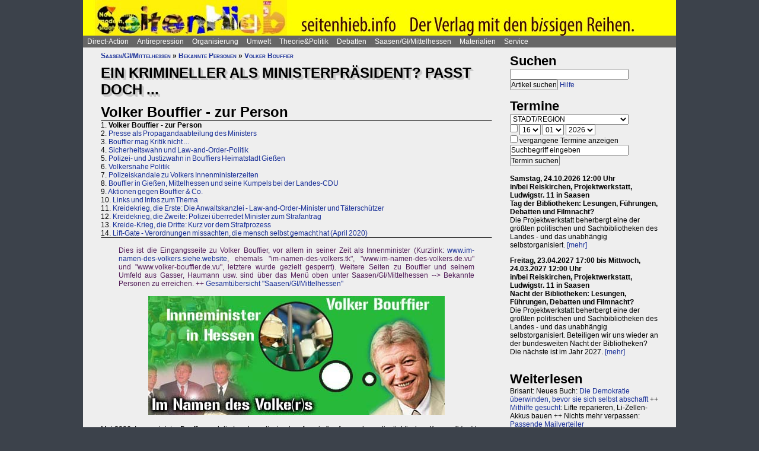

--- FILE ---
content_type: text/html; charset=UTF-8
request_url: https://projektwerkstatt.de/index.php?domain_id=16&a=11570
body_size: 27425
content:
<!doctype html>
<html lang="de">
<head>
<meta charset="utf-8">
<title>Ein Krimineller als Ministerpräsident? Passt doch ... - Volker Bouffier - zur Person » Seitenhieb-Verlag</title>
<meta name="robots" content="index,follow">
<meta name=revisit-after content="7 days">
<meta name="description" content="Die Internetseite zu Volker Bouffier und seine Versuche, Kritiker*innen zum Schweigen zu bringen.">
<meta name="keywords" content="offener raum,projektwerkstatt,pwde,selbstorganisierung,netzwerk,autonomie,direct,action,widerstand,aktion,direkt,protest,politik,gesellschaft,utopie,vision,herrschaft,anarchie,anarchismus">
<meta name="viewport" content="width=device-width, initial-scale=1.0">
<meta name="google-site-verification" content="Ta4GSwWjCkn_Zw_gm7-ogr0H9EaI0_agjbIoVBWX6e4">
<link rel="stylesheet" type="text/css" href="./css/stylesheet.css">
<link rel="alternate" type="application/rss+xml" title="Seitenhieb-Verlag" href="index.php?a=rss"><link rel="shortcut icon" href="media/image/system/favicon.ico"><link rel="icon" href="media/image/system/favicon.ico" type="image/ico"></head>
<body>
    <header>
    <a href="https://www.seitenhieb.info/index.php"><img src="media/image/system/seitenhieb_info.jpg" alt="Seitenhieb-Verlag"></a>    </header>
    <nav id="navigation">
    <ul>
<li><a href="index.php?domain_id=16&a=10172">Direct-Action</a>
<ul>
<li><a href="index.php?domain_id=16&a=13383">Aktionsbeispiele/-tipps</a>
<ul>
<li><a href="index.php?domain_id=16&a=20056">Grundgedanken</a>
<li><a href="index.php?domain_id=16&a=10761">Aktionsorte</a>
<li><a href="index.php?domain_id=16&a=13527">Werkzeuge/Ausstattung</a>
<li><a href="index.php?domain_id=16&a=10748">Alltag/Kleine Aktionen</a>
<li><a href="index.php?domain_id=16&a=13508">Straßentheater</a>
<li><a href="index.php?domain_id=16&a=13423">Kreative Demos</a>
<li><a href="index.php?domain_id=16&a=16065">Farbe/Kleben</a>
<li><a href="index.php?domain_id=16&a=13512">Flyer, Schilder, Transpis</a>
<li><a href="index.php?domain_id=16&a=10763">Direkte Intervention</a>
<li><a href="index.php?domain_id=16&a=20071">Alles kombinieren</a>
<li><a href="index.php?domain_id=16&a=13522">Unkreative Aktionen</a>
<li><a href="index.php?domain_id=16&a=21307">Provokante Aktionen</a>
</ul>
</li>

<li><a href="index.php?domain_id=16&a=20299">Thematische Aktionen</a>
<ul>
<li><a href="index.php?domain_id=16&a=13488">Umwelt/Natur</a>
<li><a href="index.php?domain_id=16&a=14679">Verkehrswende</a>
<li><a href="index.php?domain_id=16&a=21193">Aktionen gegen Autos/Straßen</a>
<li><a href="index.php?domain_id=16&a=13359">Anti-Atom</a>
<li><a href="index.php?domain_id=16&a=13435">Tierschutz/-rechte</a>
<li><a href="index.php?domain_id=16&a=13384">Gratisleben/Eigentum</a>
<li><a href="index.php?domain_id=16&a=13525">Utopien</a>
<li><a href="index.php?domain_id=16&a=13521">Recht auf Stadt</a>
<li><a href="index.php?domain_id=16&a=13397">Bildung</a>
<li><a href="index.php?domain_id=16&a=20072">Arbeit und Soziales</a>
<li><a href="index.php?domain_id=16&a=12029">Gender/Sexismus</a>
<li><a href="index.php?domain_id=16&a=13364">Antirassismus</a>
<li><a href="index.php?domain_id=16&a=13361">Anti-Nazi</a>
<li><a href="index.php?domain_id=16&a=13830">Krieg/Militär</a>
<li><a href="index.php?domain_id=16&a=12434">Religion/Kirche</a>
</ul>
</li>

<li><a href="index.php?domain_id=16&a=20300">Berichte und Auswertung</a>
<ul>
<li><a href="index.php?domain_id=16&a=13932">Gipfelproteste</a>
<li><a href="index.php?domain_id=16&a=17038">Expo 2000 in H: Auswertung</a>
<li><a href="index.php?domain_id=16&a=17046">Expo 2000 in H: Sammlung</a>
<li><a href="index.php?domain_id=16&a=17076">Expo 2000 in H: Presseinfos</a>
<li><a href="index.php?domain_id=16&a=13946">IWF/Weltbank Prag 2000</a>
<li><a href="index.php?domain_id=16&a=13927">Genua 2001 vorher</a>
<li><a href="index.php?domain_id=16&a=13923">Genua 2001 nachher</a>
<li><a href="index.php?domain_id=16&a=17080">Atomforum</a>
<li><a href="index.php?domain_id=16&a=18463">Gratiszüge ab 2001</a>
<li><a href="index.php?domain_id=16&a=16169">NATO München 2002</a>
<li><a href="index.php?domain_id=16&a=15302">Messe Grünes Geld 2001</a>
<li><a href="index.php?domain_id=16&a=13704">Heiligendamm 2007 vorher</a>
<li><a href="index.php?domain_id=16&a=13418">Heiligendamm 2007 nachher</a>
<li><a href="index.php?domain_id=16&a=15237">Castorproteste</a>
<li><a href="index.php?domain_id=16&a=15295">Castor 2001</a>
<li><a href="index.php?domain_id=16&a=10735">Castor Lüneburg 2002</a>
<li><a href="index.php?domain_id=16&a=21307">Provokante Aktionen</a>
</ul>
</li>

<li><a href="index.php?domain_id=16&a=20074">Besetzen und blockieren</a>
<ul>
<li><a href="index.php?domain_id=16&a=13390">Flächen und Häuser besetzen</a>
<li><a href="index.php?domain_id=16&a=13393">Blockieren</a>
<li><a href="index.php?domain_id=16&a=21190">Autobahnblockaden</a>
<li><a href="index.php?domain_id=16&a=11764">Klettern und Knoten</a>
<li><a href="index.php?domain_id=16&a=10988">Räumungen</a>
</ul>
</li>

<li><a href="index.php?domain_id=16&a=20081">Tipps für Demos</a>
<ul>
<li><a href="index.php?domain_id=16&a=12426">Demos: Was, wie, wann, wo?</a>
<li><a href="index.php?domain_id=16&a=12411">Versammlungsrecht</a>
<li><a href="index.php?domain_id=16&a=13423">Demos zu Aktionen machen</a>
<li><a href="index.php?domain_id=16&a=18310">Fallbeispiele</a>
<li><a href="index.php?domain_id=16&a=12403">Gebühren für Demos?</a>
</ul>
</li>

<li><a href="index.php?domain_id=16&a=20075">Kommunikationsguerilla</a>
<ul>
<li><a href="index.php?domain_id=16&a=13415">Fakes und mehr</a>
<li><a href="index.php?domain_id=16&a=13498">Demo gegen sich selbst</a>
<li><a href="index.php?domain_id=16&a=13518">Überidentifikation</a>
</ul>
</li>

<li><a href="index.php?domain_id=16&a=16095">Sabotage/Militanz</a>
<ul>
<li><a href="index.php?domain_id=16&a=13482">Militanz/Sabotage</a>
<li><a href="index.php?domain_id=16&a=20076">Stören</a>
<li><a href="index.php?domain_id=16&a=20638">Spuren vermeiden</a>
<li><a href="index.php?domain_id=16&a=17026">Revolte international</a>
<li><a href="index.php?domain_id=16&a=14972">Militanz und NGOs</a>
</ul>
</li>

<li><a href="index.php?domain_id=16&a=13346">Wahlen</a>
<ul>
<li><a href="index.php?domain_id=16&a=20226">Hauptseiten</a>
<li><a href="index.php?domain_id=16&a=13338">Aktionsideen</a>
<li><a href="index.php?domain_id=16&a=13326">Berichte</a>
<li><a href="index.php?domain_id=16&a=13348">Wahlboykott?</a>
<li><a href="index.php?domain_id=16&a=16184">Bundestagswahl 2002</a>
<li><a href="index.php?domain_id=16&a=13354">Bundestagswahl 2005</a>
</ul>
</li>

<li><a href="index.php?domain_id=16&a=13481">Lieder für Aktionen</a>
<ul>
<li><a href="index.php?domain_id=16&a=13439">Anti-Atom</a>
<li><a href="index.php?domain_id=16&a=13436">Arbeit, Soziales</a>
<li><a href="index.php?domain_id=16&a=13442">Hierarchien, Eliten</a>
<li><a href="index.php?domain_id=16&a=13446">Jugendumwelt (alt)</a>
<li><a href="index.php?domain_id=16&a=13449">Justiz und Knast</a>
<li><a href="index.php?domain_id=16&a=13458">Krieg&Frieden</a>
<li><a href="index.php?domain_id=16&a=13463">Law and Order</a>
<li><a href="index.php?domain_id=16&a=20227">Psychiatrie</a>
<li><a href="index.php?domain_id=16&a=13468">Rassismus</a>
<li><a href="index.php?domain_id=16&a=18757">Gegen Rechts (Antifa)</a>
<li><a href="index.php?domain_id=16&a=13455">Überwachung</a>
<li><a href="index.php?domain_id=16&a=13469">Umwelt</a>
<li><a href="index.php?domain_id=16&a=13479">Wahlen</a>
</ul>
</li>

<li><a href="index.php?domain_id=16&a=11819">Ausstellung und Plattformen</a>
<ul>
<li><a href="index.php?domain_id=16&a=11816">Direct-Action-Ausstellung</a>
<li><a href="index.php?domain_id=16&a=14270">Bei Aktionen/Camps</a>
<li><a href="index.php?domain_id=16&a=13803">Aktionsplattformen</a>
<li><a href="index.php?domain_id=16&a=12063">Sozialforum 2005 in Erfurt</a>
</ul>
</li>

<li><a href="index.php?domain_id=16&a=20079">Presse/Medien</a>
<ul>
<li><a href="index.php?domain_id=16&a=11379">Tipps für Presse/Internet</a>
<li><a href="index.php?domain_id=16&a=20228">Tipps für Interviews</a>
<li><a href="index.php?domain_id=16&a=20676">Online-Aktivismus</a>
<li><a href="index.php?domain_id=16&a=21017">Whistleblowing/Enthüllungen</a>
</ul>
</li>

<li><a href="index.php?domain_id=16&a=21232">Verkehrswende</a>
<ul>
<li><a href="index.php?domain_id=16&a=14679">Verkehrswende allgemein</a>
<li><a href="index.php?domain_id=16&a=21193">Aktionen gegen Konzerne/Straßen</a>
<li><a href="index.php?domain_id=16&a=20631">Aktionen pro Fahrrad</a>
<li><a href="index.php?domain_id=16&a=14696">Aktions-Schwarzfahren</a>
<li><a href="index.php?domain_id=16&a=20652">Pro ÖPNV und Nulltarif</a>
<li><a href="index.php?domain_id=16&a=14816">Aktionen in/um Gießen</a>
<li><a href="index.php?domain_id=16&a=14677">Verbände und Initiativen</a>
</ul>
</li>

<li><a href="index.php?domain_id=16&a=20078">Schwarzstrafen</a>
<ul>
<li><a href="index.php?domain_id=16&a=10353">Hauptseiten</a>
<li><a href="index.php?domain_id=16&a=14675">Pro Nulltarif!</a>
<li><a href="index.php?domain_id=16&a=14701">Contra Schwarz-Strafen!</a>
<li><a href="index.php?domain_id=16&a=14696">Aktions-Schwarzfahren</a>
<li><a href="index.php?domain_id=16&a=20287">Rechtsweg zur Straffreiheit</a>
<li><a href="index.php?domain_id=16&a=14709">Urteile und Kommentare</a>
<li><a href="index.php?domain_id=16&a=18353">Gerichtsprozesse</a>
<li><a href="index.php?domain_id=16&a=11115">Kontrolletis</a>
<li><a href="index.php?domain_id=16&a=14677">Netzwerke und Initiativen</a>
</ul>
</li>

<li><a href="index.php?domain_id=16&a=20331">Gentechnik-Widerstand</a>
<ul>
<li><a href="index.php?domain_id=16&a=12853">Eingangsseite</a>
<li><a href="index.php?domain_id=16&a=10150">Übersicht Aktionsformen</a>
<li><a href="index.php?domain_id=16&a=12988">90er Jahre</a>
<li><a href="index.php?domain_id=16&a=13053">Wühlmäuse in der Wetterau</a>
<li><a href="index.php?domain_id=16&a=16825">Aktionshöhepunkt 2008</a>
<li><a href="index.php?domain_id=16&a=12811">Aktionen in 2009</a>
<li><a href="index.php?domain_id=16&a=15083">Aktionen 2010 und später</a>
<li><a href="index.php?domain_id=16&a=12866">Feldbefreiungen</a>
<li><a href="index.php?domain_id=16&a=16849">Das Ende der Gentechnik</a>
<li><a href="index.php?domain_id=16&a=12693">Filme von Aktionen</a>
<li><a href="index.php?domain_id=16&a=15776">Bilderserie Aktionen</a>
<li><a href="index.php?domain_id=16&a=13217">Warum gegen Gentechnik?</a>
<li><a href="index.php?domain_id=16&a=13070">Legitime Feldbefreiungen</a>
<li><a href="index.php?domain_id=16&a=11353">Recht des Widerstandes</a>
<li><a href="index.php?domain_id=16&a=13161">Staatsmacht und Protest</a>
<li><a href="index.php?domain_id=16&a=13100">Strafprozess in Gießen</a>
<li><a href="index.php?domain_id=16&a=13092">Mehr Strafprozesse</a>
<li><a href="index.php?domain_id=16&a=12994">Genfelder in Gießen</a>
</ul>
</li>

<li><a href="index.php?domain_id=16&a=20379">Materialien & Support</a>
<ul>
<li><a href="index.php?domain_id=16&a=14596">Trainings, Vorträge usw.</a>
<li><a href="index.php?domain_id=16&a=13405">Vortragsmanuskript</a>
<li><a href="index.php?domain_id=16&a=12699">Filme</a>
<li><a href="index.php?domain_id=16&a=20643">Gedrucktes (Bücher ...)</a>
<li><a href="index.php?domain_id=16&a=20285">Direct-Action-Kalender</a>
<li><a href="index.php?domain_id=16&a=12478">Vorlagen (Download)</a>
<li><a href="index.php?domain_id=16&a=14493">Fahrzeuge</a>
<li><a href="index.php?domain_id=16&a=21187">Häuser und Räume</a>
<li><a href="index.php?domain_id=16&a=21243">Rundherum-Orga</a>
</ul>
</li>

</ul>

<li><a href="index.php?domain_id=16&a=20114">Antirepression</a>
<ul>
<li><a href="index.php?domain_id=16&a=20907">Repression vs. Antirepression</a>
<ul>
<li><a href="index.php?domain_id=16&a=20063">Was will Repression?</a>
<li><a href="index.php?domain_id=16&a=11998">Umgang mit Repression</a>
<li><a href="index.php?domain_id=16&a=20064">Materialien</a>
</ul>
</li>

<li><a href="index.php?domain_id=16&a=20080">Akteneinsicht</a>
<ul>
<li><a href="index.php?domain_id=16&a=10922">Akteneinsicht vor Gericht</a>
<li><a href="index.php?domain_id=16&a=12669">Behördenakten</a>
<li><a href="index.php?domain_id=16&a=11245">Patient_innenakten u.ä.</a>
</ul>
</li>

<li><a href="index.php?domain_id=16&a=20081">Demotipps</a>
<ul>
<li><a href="index.php?domain_id=16&a=12426">Demos: Was, wie, wann, wo?</a>
<li><a href="index.php?domain_id=16&a=12411">Versammlungsrecht</a>
<li><a href="index.php?domain_id=16&a=13423">Demos zu Aktionen machen</a>
<li><a href="index.php?domain_id=16&a=12400">Konflikte mit Behörden/Polizei</a>
<li><a href="index.php?domain_id=16&a=18310">Fallbeispiele</a>
<li><a href="index.php?domain_id=16&a=12403">Gebühren für Demos?</a>
</ul>
</li>

<li><a href="index.php?domain_id=16&a=20082">Fiese Tricks</a>
<ul>
<li><a href="index.php?domain_id=16&a=10297">Hauptseiten</a>
<li><a href="index.php?domain_id=16&a=14332">Ton-Bilder-Schau</a>
<li><a href="index.php?domain_id=16&a=14295">Das Buch</a>
<li><a href="index.php?domain_id=16&a=14315">Vorgeschichte</a>
<li><a href="index.php?domain_id=16&a=12745">Bombendrohung</a>
<li><a href="index.php?domain_id=16&a=14397">Raubüberfall der Polizei</a>
<li><a href="index.php?domain_id=16&a=12773">Gedichte zu Brandsätzen</a>
<li><a href="index.php?domain_id=16&a=18312">Gaile Lügen</a>
<li><a href="index.php?domain_id=16&a=14915">Federballaffäre: Die Nacht</a>
<li><a href="index.php?domain_id=16&a=14866">Federballaffäre: Die Festnahme</a>
<li><a href="index.php?domain_id=16&a=14893">Federballaffäre: Durchsuchung</a>
<li><a href="index.php?domain_id=16&a=14882">Federballaffäre: DNA-Test</a>
<li><a href="index.php?domain_id=16&a=14323">Federballaffäre: Reaktionen</a>
<li><a href="index.php?domain_id=16&a=14323">Federballaffäre: Vertuschen</a>
<li><a href="index.php?domain_id=16&a=14865">Federballaffäre: Justiz-Abarbeitung</a>
<li><a href="index.php?domain_id=16&a=20962">Federballaffäre: Volle Story</a>
<li><a href="index.php?domain_id=16&a=12782">Machtfilz in Gießen</a>
<li><a href="index.php?domain_id=16&a=21368">VGH-Richter gegen Ökos</a>
</ul>
</li>

<li><a href="index.php?domain_id=16&a=20083">Gegen Knast und Strafe</a>
<ul>
<li><a href="index.php?domain_id=16&a=11082">Gefängnisse</a>
<li><a href="index.php?domain_id=16&a=11052">Argumente gegen Knäste</a>
<li><a href="index.php?domain_id=16&a=20425">Berichte hinter Gittern</a>
<li><a href="index.php?domain_id=16&a=11059">8 Tage Stammheim</a>
<li><a href="index.php?domain_id=16&a=11088">Haftformen und -vorschriften</a>
<li><a href="index.php?domain_id=16&a=11095">Impressionen (Lesung/Vortrag)</a>
<li><a href="index.php?domain_id=16&a=18295">Für eine Welt ohne Strafe</a>
<li><a href="index.php?domain_id=16&a=20621">Alternativen zu Knast und Strafe</a>
<li><a href="index.php?domain_id=16&a=19340">Strafe: Recht auf Gewalt</a>
<li><a href="index.php?domain_id=16&a=11104">Aktionen gegen Knäste</a>
<li><a href="index.php?domain_id=16&a=20889">Vergleich Knast-Psychiatrie</a>
</ul>
</li>

<li><a href="index.php?domain_id=16&a=20089">Justiz und Prozesse</a>
<ul>
<li><a href="index.php?domain_id=16&a=21249">Ella - die Lügen der Staatsmacht</a>
<li><a href="index.php?domain_id=16&a=20546">Tricks und Manipulation</a>
<li><a href="index.php?domain_id=16&a=11036">Richtermacht</a>
<li><a href="index.php?domain_id=16&a=10997">Gegenwehr gegen Justiz</a>
<li><a href="index.php?domain_id=16&a=11007">Justiz in Gießen (und Hessen)</a>
<li><a href="index.php?domain_id=16&a=14813">Staatsanwaltschaft Gießen</a>
<li><a href="index.php?domain_id=16&a=11213">Prozesse in/um Gießen</a>
<li><a href="index.php?domain_id=16&a=10934">Absurde Fälle in GI</a>
<li><a href="index.php?domain_id=16&a=15365">Der große Prozess: 13 Anklagepunkte</a>
<li><a href="index.php?domain_id=16&a=11200">Der große Prozess: 2. Instanz I (2004)</a>
<li><a href="index.php?domain_id=16&a=18054">Der große Prozess: 2. Instanz II (2005)</a>
<li><a href="index.php?domain_id=16&a=16878">Die Plädoyers (2. Instanz)</a>
<li><a href="index.php?domain_id=16&a=16971">Der große Prozess: OLG/VerfG</a>
<li><a href="index.php?domain_id=16&a=15543">Haftantritt (Versuch)</a>
<li><a href="index.php?domain_id=16&a=11206">Der große Prozess: 2. Instanz III (2007)</a>
<li><a href="index.php?domain_id=16&a=11158">Fuck the police</a>
<li><a href="index.php?domain_id=16&a=15429">Farbige Gerichte I: 3.12.2003</a>
<li><a href="index.php?domain_id=16&a=15451">Das Plädoyer (1. Instanz)</a>
<li><a href="index.php?domain_id=16&a=15511">Farbige Gerichte II: 24.12.2005</a>
<li><a href="index.php?domain_id=16&a=18482">Strafprozess in Halle</a>
</ul>
</li>

<li><a href="index.php?domain_id=16&a=20087">Laienverteidigung</a>
<ul>
<li><a href="index.php?domain_id=16&a=10065">Hauptseiten</a>
<li><a href="index.php?domain_id=16&a=11120">Berichte und K(r)ämpfe</a>
<li><a href="index.php?domain_id=16&a=10957">EAs (Rechtshilfe)</a>
<li><a href="index.php?domain_id=16&a=12503">Downloads für Prozesse</a>
<li><a href="index.php?domain_id=16&a=12543">Downloads für Trainings</a>
<li><a href="index.php?domain_id=16&a=12504">Musteranträge für Prozesse</a>
</ul>
</li>

<li><a href="index.php?domain_id=16&a=20088">Polizei-Einblicke</a>
<ul>
<li><a href="index.php?domain_id=16&a=11147">Polizeigewalt</a>
<li><a href="index.php?domain_id=16&a=14350">Polizeigewalt in Gießen</a>
<li><a href="index.php?domain_id=16&a=11222">Fallbeispiel Gewalt in Gießen</a>
<li><a href="index.php?domain_id=16&a=14368">Polizei in Gießen</a>
<li><a href="index.php?domain_id=16&a=14394">Staatsschutz Gießen</a>
<li><a href="index.php?domain_id=16&a=18343">Beispielfälle in Hessen</a>
<li><a href="index.php?domain_id=16&a=20434">Beispiele überall</a>
<li><a href="index.php?domain_id=16&a=10967">Folter (Aussageerpressung)</a>
<li><a href="index.php?domain_id=16&a=15835">Gefahrenabwehr Frankfurt</a>
<li><a href="index.php?domain_id=16&a=14276">Rechte in der Polizei heute</a>
<li><a href="index.php?domain_id=16&a=14358">Braune Polizeigeschichten</a>
<li><a href="index.php?domain_id=16&a=15327">Rassistische Polizei</a>
<li><a href="index.php?domain_id=16&a=11032">Zeugen in Uniform</a>
<li><a href="index.php?domain_id=16&a=21003">Berichte aus der Polizei</a>
</ul>
</li>

<li><a href="index.php?domain_id=16&a=20887">Polizei-Dokumentationen</a>
<ul>
<li><a href="index.php?domain_id=16&a=14335">Ausgabe 2004: Berichte ab 2002</a>
<li><a href="index.php?domain_id=16&a=14376">Reaktionen zur 2004er-Doku</a>
<li><a href="index.php?domain_id=16&a=14342">Ausgabe 2005: Berichte ab 2004</a>
<li><a href="index.php?domain_id=16&a=15520">Grundrechtereport 2005</a>
<li><a href="index.php?domain_id=16&a=15539">Verfahren bis 2005</a>
<li><a href="index.php?domain_id=16&a=14351">Ausgabe 2006/2007: Berichte ab 2005</a>
</ul>
</li>

<li><a href="index.php?domain_id=16&a=20086">Innere Sicherheit</a>
<ul>
<li><a href="index.php?domain_id=16&a=11148">Antifa in Robe und Uniform?</a>
<li><a href="index.php?domain_id=16&a=12771">Gefahrenabwehr in Gießen</a>
<li><a href="index.php?domain_id=16&a=11008">Kriminalitäts-Angstmache</a>
<li><a href="index.php?domain_id=16&a=20229">Sicherheitswahn</a>
<li><a href="index.php?domain_id=16&a=11456">Spitzeleien</a>
</ul>
</li>

<li><a href="index.php?domain_id=16&a=20085">Behördenstress</a>
<ul>
<li><a href="index.php?domain_id=16&a=11275">Obrigkeit anzeigen?</a>
<li><a href="index.php?domain_id=16&a=11420">Recht für Organisationen</a>
<li><a href="index.php?domain_id=16&a=11455">Pfändung/Schadenersatz</a>
<li><a href="index.php?domain_id=16&a=11463">Widersprechen</a>
</ul>
</li>

<li><a href="index.php?domain_id=16&a=20090">Rechtstipps</a>
<ul>
<li><a href="index.php?domain_id=16&a=14562">Hauptseiten</a>
<li><a href="index.php?domain_id=16&a=11283">Schützen Gesetze?</a>
<li><a href="index.php?domain_id=16&a=11379">Presse und Internet</a>
<li><a href="index.php?domain_id=16&a=11329">Verwaltungsklagen</a>
<li><a href="index.php?domain_id=16&a=12635">Downloads Rechtshilfe</a>
<li><a href="index.php?domain_id=16&a=14581">Rechts-Nachrichten</a>
<li><a href="index.php?domain_id=16&a=18370">Rechtslexikon</a>
<li><a href="index.php?domain_id=16&a=19228">ABC der Rechtshilfe</a>
</ul>
</li>

<li><a href="index.php?domain_id=16&a=20091">Tipps für Aktionen</a>
<ul>
<li><a href="index.php?domain_id=16&a=10043">Hauptseiten</a>
<li><a href="index.php?domain_id=16&a=11104">Gegen das Einsperren!</a>
<li><a href="index.php?domain_id=16&a=11581">Gießener Kreidekrieg</a>
<li><a href="index.php?domain_id=16&a=20638">Spuren vermeiden</a>
<li><a href="index.php?domain_id=16&a=11167">Aktionsberichte</a>
</ul>
</li>

<li><a href="index.php?domain_id=16&a=20092">Tipps für Prozesse</a>
<ul>
<li><a href="index.php?domain_id=16&a=10091">Hauptseiten</a>
<li><a href="index.php?domain_id=16&a=11396">Einzeltipps zum Prozessverlauf</a>
<li><a href="index.php?domain_id=16&a=11415">Umgang mit Strafbefehlen</a>
<li><a href="index.php?domain_id=16&a=10987">Aktionen im Gerichtssaal</a>
<li><a href="index.php?domain_id=16&a=11429">Verteidiger*innen</a>
<li><a href="index.php?domain_id=16&a=11370">Plädoyer</a>
<li><a href="index.php?domain_id=16&a=11398">Durch die Instanzen ...</a>
<li><a href="index.php?domain_id=16&a=11442">Verfassungsbeschwerde</a>
<li><a href="index.php?domain_id=16&a=12503">Anträge, Formulare, Schemata</a>
<li><a href="index.php?domain_id=16&a=12504">Musteranträge für Prozesse</a>
<li><a href="index.php?domain_id=16&a=12635">Downloads Rechtshilfe</a>
<li><a href="index.php?domain_id=16&a=20903">Jugendstrafrecht</a>
<li><a href="index.php?domain_id=16&a=11436">Zugang zu Gerichten</a>
<li><a href="index.php?domain_id=16&a=11334">Rechtliches Gehör</a>
<li><a href="index.php?domain_id=16&a=11342">Gleichheit vor dem Gesetz</a>
<li><a href="index.php?domain_id=16&a=11353">Rechtfertigender Notstand</a>
</ul>
</li>

<li><a href="index.php?domain_id=16&a=20298">Umgang mit Polizei</a>
<ul>
<li><a href="index.php?domain_id=16&a=14571">Hauptseiten</a>
<li><a href="index.php?domain_id=16&a=11124">Personalienfeststellung</a>
<li><a href="index.php?domain_id=16&a=11410">Sicherstellung</a>
<li><a href="index.php?domain_id=16&a=11320">Festnahme/Gewahrsam</a>
<li><a href="index.php?domain_id=16&a=11311">(Haus-)Durchsuchung</a>
<li><a href="index.php?domain_id=16&a=11361">Observation</a>
<li><a href="index.php?domain_id=16&a=10947">DNA-Entnahme</a>
<li><a href="index.php?domain_id=16&a=11133">Aktionen gegen Polizei</a>
</ul>
</li>

<li><a href="index.php?domain_id=16&a=20296">Strafvorwürfe</a>
<ul>
<li><a href="index.php?domain_id=16&a=11293">Kleinkram (Hausfriedensbruch ...)</a>
<li><a href="index.php?domain_id=16&a=10770">Containern u.ä.</a>
<li><a href="index.php?domain_id=16&a=11299">Beleidigung</a>
<li><a href="index.php?domain_id=16&a=11347">Graffiti & Co.</a>
<li><a href="index.php?domain_id=16&a=20287">Schwarzfahren</a>
<li><a href="index.php?domain_id=16&a=11308">Nötigung, Störung von Betrieben</a>
<li><a href="index.php?domain_id=16&a=20958">Widerstand/Landfriedensbruch</a>
<li><a href="index.php?domain_id=16&a=21165">Drogenpolitik</a>
<li><a href="index.php?domain_id=16&a=21017">Whistleblowing/Enthüllungen</a>
<li><a href="index.php?domain_id=16&a=11122">Mehr politische Strafvorwürfe</a>
<li><a href="index.php?domain_id=16&a=21286">Kriminelle Vereinigung</a>
</ul>
</li>

<li><a href="index.php?domain_id=16&a=20093">Anti-Zwangspsychiatrie</a>
<ul>
<li><a href="index.php?domain_id=16&a=20242">Eingangsseite</a>
<li><a href="index.php?domain_id=16&a=21135">Formen des Zwangs</a>
<li><a href="index.php?domain_id=16&a=11258">Psychiatriefälle in Hessen</a>
<li><a href="index.php?domain_id=16&a=11251">Psychiatriefälle überall</a>
<li><a href="index.php?domain_id=16&a=11265">Selbstschutz & Alternativen</a>
<li><a href="index.php?domain_id=16&a=11245">Patientenakten</a>
<li><a href="index.php?domain_id=16&a=11246">Sich wehren!</a>
<li><a href="index.php?domain_id=16&a=20442">Rückmeldeformular</a>
<li><a href="index.php?domain_id=16&a=20889">Vergleich Knast-Psychiatrie</a>
</ul>
</li>

</ul>

<li><a href="index.php?domain_id=16&a=20203">Organisierung</a>
<ul>
<li><a href="index.php?domain_id=16&a=20206">Dominanzabbau</a>
<ul>
<li><a href="index.php?domain_id=16&a=13782">Hierarchien erkennen</a>
<li><a href="index.php?domain_id=16&a=14833">Eliten in Bewegungen</a>
<li><a href="index.php?domain_id=16&a=14852">Ziegen und Schafe</a>
<li><a href="index.php?domain_id=16&a=13735">Schlechte Beispiele</a>
<li><a href="index.php?domain_id=16&a=13738">Große Treffen</a>
<li><a href="index.php?domain_id=16&a=13760">Open Space</a>
<li><a href="index.php?domain_id=16&a=13734">Fish Bowl</a>
<li><a href="index.php?domain_id=16&a=13743">Beispiel JUKss</a>
</ul>
</li>

<li><a href="index.php?domain_id=16&a=20206">Entscheidungsfindung</a>
<ul>
<li><a href="index.php?domain_id=16&a=13779">Hauptseiten</a>
<li><a href="index.php?domain_id=16&a=13804">Plenum</a>
<li><a href="index.php?domain_id=16&a=13749">Konsens</a>
</ul>
</li>

<li><a href="index.php?domain_id=16&a=20184">Tricks von NGOs & Co.</a>
<ul>
<li><a href="index.php?domain_id=16&a=12151">Vereinnahmungen</a>
<li><a href="index.php?domain_id=16&a=11820">Zentralismus</a>
<li><a href="index.php?domain_id=16&a=13795">Steuerung durch Moderation</a>
<li><a href="index.php?domain_id=16&a=20411">Hierarchie ist gewollt!</a>
<li><a href="index.php?domain_id=16&a=10524">NGOs unter der Lupe</a>
<li><a href="index.php?domain_id=16&a=11906">Links-peinlich</a>
<li><a href="index.php?domain_id=16&a=10703">Sozialproteste</a>
<li><a href="index.php?domain_id=16&a=12145">Die BUKO</a>
</ul>
</li>

<li><a href="index.php?domain_id=16&a=20210">Moderne Hierarchien</a>
<ul>
<li><a href="index.php?domain_id=16&a=13756">Hauptseiten</a>
<li><a href="index.php?domain_id=16&a=11911">Die Player</a>
<li><a href="index.php?domain_id=16&a=18337">Zensur im Internet</a>
</ul>
</li>

<li><a href="index.php?domain_id=16&a=20207">Kreativmethoden</a>
<ul>
<li><a href="index.php?domain_id=16&a=13724">Übersicht</a>
<li><a href="index.php?domain_id=16&a=13744">Kleingruppen</a>
<li><a href="index.php?domain_id=16&a=13814">Tuschelrunde (World Café)</a>
<li><a href="index.php?domain_id=16&a=13789">Streitet Euch - aber gut!</a>
<li><a href="index.php?domain_id=16&a=13794">Weitere Methoden</a>
<li><a href="index.php?domain_id=16&a=13824">Beispiel Widerstandswerkstatt</a>
<li><a href="index.php?domain_id=16&a=21235">Online-Treffen</a>
</ul>
</li>

<li><a href="index.php?domain_id=16&a=20211">Offene Räume</a>
<ul>
<li><a href="index.php?domain_id=16&a=10190">Hauptseiten</a>
<li><a href="index.php?domain_id=16&a=13803">Offene (Aktions-)Plattformen</a>
<li><a href="index.php?domain_id=16&a=13772">Projektwerkstätten</a>
<li><a href="index.php?domain_id=16&a=16160">Offene Presseplattformen</a>
</ul>
</li>

<li><a href="index.php?domain_id=16&a=20843">Stiftung FreiRäume</a>
<ul>
<li><a href="index.php?domain_id=16&a=20837">Häuser und Räume</a>
<li><a href="index.php?domain_id=16&a=20845">Netzwerk FreiRäume</a>
<li><a href="index.php?domain_id=16&a=20830">Ziele der Stiftung</a>
<li><a href="index.php?domain_id=16&a=20829">Ziele der Stiftung (alt: 2004)</a>
<li><a href="index.php?domain_id=16&a=20861">Rechtsformen am Eigentum</a>
<li><a href="index.php?domain_id=16&a=20854">Organisation/Finanzierung</a>
<li><a href="index.php?domain_id=16&a=20866">Satzung, Spenden usw.</a>
<li><a href="index.php?domain_id=16&a=20868">Spenden für Solardächer</a>
<li><a href="index.php?domain_id=16&a=20822">Berichte 2005-2006</a>
<li><a href="index.php?domain_id=16&a=20818">Hessen lehnt Stiftung ab</a>
</ul>
</li>

<li><a href="index.php?domain_id=16&a=20208">HierarchNIE!-Projekt</a>
<ul>
<li><a href="index.php?domain_id=16&a=10180">Hauptseiten</a>
<li><a href="index.php?domain_id=16&a=13777">HierarchNIE!-Reader</a>
<li><a href="index.php?domain_id=16&a=13703">HierarchNIE!-Ausstellung</a>
</ul>
</li>

<li><a href="index.php?domain_id=16&a=20212">Struktur und Vernetzung</a>
<ul>
<li><a href="index.php?domain_id=16&a=13901">Hauptseiten</a>
<li><a href="index.php?domain_id=16&a=20445">Vernetzt Euch: Rückmeldeformular</a>
<li><a href="index.php?domain_id=16&a=14254">Strategietexte</a>
<li><a href="index.php?domain_id=16&a=12176">Plädoyer: Von unten!</a>
<li><a href="index.php?domain_id=16&a=13507">Direct-Action-Netz (Versuch)</a>
<li><a href="index.php?domain_id=16&a=18340">Rückblicke</a>
<li><a href="index.php?domain_id=16&a=12064">Sozialforen</a>
<li><a href="index.php?domain_id=16&a=16193">Alte und neue Projekte</a>
<li><a href="index.php?domain_id=16&a=13704">Beispiel G8 2007</a>
<li><a href="index.php?domain_id=16&a=13723">Beispiel WSF-Camp</a>
<li><a href="index.php?domain_id=16&a=18339">Linksruck-Debatte</a>
</ul>
</li>

<li><a href="index.php?domain_id=16&a=20303">Recht und Finanzen</a>
<ul>
<li><a href="index.php?domain_id=16&a=11420">Vereinsrecht</a>
<li><a href="index.php?domain_id=16&a=14858">Spendengelder?</a>
</ul>
</li>

<li><a href="index.php?domain_id=16&a=20209">Gratisleben/Selbstorga</a>
<ul>
<li><a href="index.php?domain_id=16&a=10027">Eingangsseite</a>
<li><a href="index.php?domain_id=16&a=10795">Kritik dem Umsonst-Hype</a>
<li><a href="index.php?domain_id=16&a=10790">Überblick</a>
<li><a href="index.php?domain_id=16&a=14850">Wege und Irrwege</a>
<li><a href="index.php?domain_id=16&a=10770">Containern</a>
<li><a href="index.php?domain_id=16&a=10788">Von A nach B kommen</a>
<li><a href="index.php?domain_id=16&a=10784">Essen</a>
<li><a href="index.php?domain_id=16&a=10785">Teilen/Nutzi-Gem</a>
<li><a href="index.php?domain_id=16&a=10789">Zeitausgleich</a>
<li><a href="index.php?domain_id=16&a=14842">Schnorren</a>
<li><a href="index.php?domain_id=16&a=10792">Häuser und Flächen</a>
<li><a href="index.php?domain_id=16&a=14851">Soziales Umfeld</a>
<li><a href="index.php?domain_id=16&a=11455">Schutz vor Pfändungen</a>
</ul>
</li>

<li><a href="index.php?domain_id=16&a=20204">Einmischen</a>
<ul>
<li><a href="index.php?domain_id=16&a=12675">Beteiligungsrechte</a>
<li><a href="index.php?domain_id=16&a=12685">Klagerechte</a>
<li><a href="index.php?domain_id=16&a=12686">Recherchemethoden</a>
<li><a href="index.php?domain_id=16&a=12669">Akteneinsicht</a>
<li><a href="index.php?domain_id=16&a=10922">Akteneinsicht vor Gericht</a>
<li><a href="index.php?domain_id=16&a=11245">Eigene Angelegenheiten</a>
<li><a href="index.php?domain_id=16&a=21017">Whistleblowing/Enthüllungen</a>
</ul>
</li>

</ul>

<li><a href="index.php?domain_id=16&a=10365">Umwelt</a>
<ul>
<li><a href="index.php?domain_id=16&a=20201">Umweltschutz</a>
<ul>
<li><a href="index.php?domain_id=16&a=10413">Lage der Umwelt</a>
<li><a href="index.php?domain_id=16&a=13682">Umwelt und Ressourcen</a>
<li><a href="index.php?domain_id=16&a=18336">Mensch-Natur-Technik</a>
<li><a href="index.php?domain_id=16&a=12732">Filme zu Umweltthemen</a>
<li><a href="index.php?domain_id=16&a=18355">Newsletter-Archiv</a>
</ul>
</li>

<li><a href="index.php?domain_id=16&a=20133">Umweltschutz von unten</a>
<ul>
<li><a href="index.php?domain_id=16&a=14797">Hauptseiten</a>
<li><a href="index.php?domain_id=16&a=20059">Naturschutz und Landnutzung</a>
<li><a href="index.php?domain_id=16&a=13682">Umwelt in der Utopie</a>
<li><a href="index.php?domain_id=16&a=13614">Wie wirtschaften?</a>
<li><a href="index.php?domain_id=16&a=14776">Großbauten</a>
<li><a href="index.php?domain_id=16&a=13538">Große Infrastruktur</a>
<li><a href="index.php?domain_id=16&a=18330">Commons</a>
</ul>
</li>

<li><a href="index.php?domain_id=16&a=20193">Klima und Energie</a>
<ul>
<li><a href="index.php?domain_id=16&a=21357">Klima und Klimagerechtigkeit</a>
<li><a href="index.php?domain_id=16&a=10480">Klima-Kapitalismus</a>
<li><a href="index.php?domain_id=16&a=15299">Kyoto-Protokoll (Kritik)</a>
<li><a href="index.php?domain_id=16&a=14010">Kohle: Der Überblick</a>
<li><a href="index.php?domain_id=16&a=14020">Kohle: Abbau und Folgen</a>
<li><a href="index.php?domain_id=16&a=14045">Kohle: RWE (Rh. Revier)</a>
<li><a href="index.php?domain_id=16&a=14027">Kohle: Seilschaften</a>
<li><a href="index.php?domain_id=16&a=14046">Kohle: RWE-Vortrag</a>
<li><a href="index.php?domain_id=16&a=10424">Energiewende hinterfragt</a>
<li><a href="index.php?domain_id=16&a=16657">Regenerative Energien</a>
<li><a href="index.php?domain_id=16&a=18557">Atomenergie</a>
<li><a href="index.php?domain_id=16&a=14726">Ökostrom hinterfragt</a>
<li><a href="index.php?domain_id=16&a=17708">Ökostrom-Qualitäten</a>
<li><a href="index.php?domain_id=16&a=14770">Utopie: Energie von unten</a>
<li><a href="index.php?domain_id=16&a=14011">Aktionen</a>
<li><a href="index.php?domain_id=16&a=11941">Klimaleugnung usw.</a>
</ul>
</li>

<li><a href="index.php?domain_id=16&a=20202">Verkehrspolitik</a>
<ul>
<li><a href="index.php?domain_id=16&a=20954">Verkehrspolitik</a>
<li><a href="index.php?domain_id=16&a=17917">Bausteine der Verkehrswende</a>
<li><a href="index.php?domain_id=16&a=14675">ÖPNV mit Nulltarif</a>
<li><a href="index.php?domain_id=16&a=19884">Leitbilder und Strategien</a>
<li><a href="index.php?domain_id=16&a=20626">Fahrradstraßen und mehr</a>
<li><a href="index.php?domain_id=16&a=20547">E-Autos</a>
<li><a href="index.php?domain_id=16&a=14821">Konkrete Vorschläge für ...</a>
<li><a href="index.php?domain_id=16&a=20078">Nulltarif/Schwarzfahren</a>
<li><a href="index.php?domain_id=16&a=20596">Folgen</a>
<li><a href="index.php?domain_id=16&a=17724">Fliegen</a>
<li><a href="index.php?domain_id=16&a=17727">Vorschläge (aus den 90ern)</a>
</ul>
</li>

<li><a href="index.php?domain_id=16&a=21231">Verkehrswende Mittelhessen</a>
<ul>
<li><a href="index.php?domain_id=16&a=14814">Gießen</a>
<li><a href="index.php?domain_id=16&a=21282">Lumdatal</a>
<li><a href="index.php?domain_id=16&a=20594">Wiesecktal</a>
<li><a href="index.php?domain_id=16&a=14824">B49-Neubau verhindern!</a>
<li><a href="index.php?domain_id=16&a=20987">Vogelsberg/A49</a>
<li><a href="index.php?domain_id=16&a=14823">Region & weitere Orte</a>
<li><a href="index.php?domain_id=16&a=14816">Aktionen in/um Gießen</a>
</ul>
</li>

<li><a href="index.php?domain_id=16&a=21232">Verkehrswende-Aktionen</a>
<ul>
<li><a href="index.php?domain_id=16&a=14679">Verkehrswende allgemein</a>
<li><a href="index.php?domain_id=16&a=21193">Aktionen gegen Konzerne/Straßen</a>
<li><a href="index.php?domain_id=16&a=20631">Aktionen pro Fahrrad</a>
<li><a href="index.php?domain_id=16&a=14696">Aktions-Schwarzfahren</a>
<li><a href="index.php?domain_id=16&a=20652">Pro ÖPNV und Nulltarif</a>
<li><a href="index.php?domain_id=16&a=14816">Aktionen in/um Gießen</a>
<li><a href="index.php?domain_id=16&a=14677">Verbände und Initiativen</a>
</ul>
</li>

<li><a href="index.php?domain_id=16&a=11524">Natur und Biotope</a>
<ul>
<li><a href="index.php?domain_id=16&a=11504">Eingangsseite</a>
<li><a href="index.php?domain_id=16&a=11547">Ökologische Grundlagen</a>
<li><a href="index.php?domain_id=16&a=11540">Ökologische Planung</a>
<li><a href="index.php?domain_id=16&a=20204">Beteiligung an Planungen</a>
<li><a href="index.php?domain_id=16&a=11525">Biotopkartierung</a>
<li><a href="index.php?domain_id=16&a=11511">Biotoptypen und ihr Schutz</a>
<li><a href="index.php?domain_id=16&a=11512">Empfohlene Gehölzarten</a>
<li><a href="index.php?domain_id=16&a=11553">Vorgehensweise</a>
<li><a href="index.php?domain_id=16&a=11513">Kommunalpolitik</a>
<li><a href="index.php?domain_id=16&a=11536">Regionale Politik</a>
<li><a href="index.php?domain_id=16&a=14776">Großbauten</a>
<li><a href="index.php?domain_id=16&a=11531">Jagd</a>
<li><a href="index.php?domain_id=16&a=20563">Landwirtschaft</a>
<li><a href="index.php?domain_id=16&a=11545">Naturschutzrecht</a>
<li><a href="index.php?domain_id=16&a=20890">Flächenfraß stoppen!</a>
</ul>
</li>

<li><a href="index.php?domain_id=16&a=20200">Tierschutz</a>
<ul>
<li><a href="index.php?domain_id=16&a=14756">Mensch-Tier-Dualismus</a>
<li><a href="index.php?domain_id=16&a=14742">Tierrechts-Mythen</a>
<li><a href="index.php?domain_id=16&a=11531">Jagd</a>
<li><a href="index.php?domain_id=16&a=16693">Soja-Hype</a>
<li><a href="index.php?domain_id=16&a=14744">PeTA</a>
<li><a href="index.php?domain_id=16&a=20554">Tierhaltung</a>
<li><a href="index.php?domain_id=16&a=14788">Gibt es Tierrechte?</a>
<li><a href="index.php?domain_id=16&a=14751">Tier-Rechte</a>
<li><a href="index.php?domain_id=16&a=14764">Universelles Leben</a>
<li><a href="index.php?domain_id=16&a=13306">Buch Mensch Macht Tier</a>
<li><a href="index.php?domain_id=16&a=13435">Aktionen für Tiere</a>
</ul>
</li>

<li><a href="index.php?domain_id=16&a=20191">Baubiologie</a>
<ul>
<li><a href="index.php?domain_id=16&a=10093">Eingangsseite</a>
<li><a href="index.php?domain_id=16&a=11491">Dach-/Wandbegrünung</a>
<li><a href="index.php?domain_id=16&a=11483">Farben</a>
<li><a href="index.php?domain_id=16&a=11478">Energie</a>
<li><a href="index.php?domain_id=16&a=11492">Wasser</a>
<li><a href="index.php?domain_id=16&a=11499">Ökohaus Projektwerkstatt</a>
</ul>
</li>

<li><a href="index.php?domain_id=16&a=20192">Biotech-Seilschaften</a>
<ul>
<li><a href="index.php?domain_id=16&a=10142">Eingangsseite</a>
<li><a href="index.php?domain_id=16&a=18313">Behörden</a>
<li><a href="index.php?domain_id=16&a=13051">Konzerne und Briefkästen</a>
<li><a href="index.php?domain_id=16&a=18319">Forschung</a>
<li><a href="index.php?domain_id=16&a=18315">Lobbyverbände</a>
<li><a href="index.php?domain_id=16&a=12963">Parteien</a>
<li><a href="index.php?domain_id=16&a=20330">Hauptorte</a>
<li><a href="index.php?domain_id=16&a=15857">Hauptpersonen</a>
<li><a href="index.php?domain_id=16&a=20321">Filz der Gentech-Kritik</a>
<li><a href="index.php?domain_id=16&a=12907">Buch und Vortrag</a>
<li><a href="index.php?domain_id=16&a=18450">Erste Texte und Verbotsversuche</a>
</ul>
</li>

<li><a href="index.php?domain_id=16&a=20194">Gentechnik-Kritik</a>
<ul>
<li><a href="index.php?domain_id=16&a=12915">Gentechnik und Macht</a>
<li><a href="index.php?domain_id=16&a=20566">Gentechnik-Lexikon Regionen</a>
<li><a href="index.php?domain_id=16&a=13052">Gentechnik-Lexikon Themen</a>
<li><a href="index.php?domain_id=16&a=20565">Gentechnik-Lexikon Player</a>
<li><a href="index.php?domain_id=16&a=20333">Schein-Vorteile</a>
<li><a href="index.php?domain_id=16&a=20342">Koexistenz-Lügen</a>
<li><a href="index.php?domain_id=16&a=13128">Recht der Gentechnik</a>
<li><a href="index.php?domain_id=16&a=13203">MON810</a>
<li><a href="index.php?domain_id=16&a=12852">Verweigerte Akteneinsicht</a>
<li><a href="index.php?domain_id=16&a=12976">Zitate der Befürworter</a>
<li><a href="index.php?domain_id=16&a=13060">Gentech-Nachhaltigkeit</a>
</ul>
</li>

<li><a href="index.php?domain_id=16&a=20989">Weitere Umweltthemen</a>
<ul>
<li><a href="index.php?domain_id=16&a=20990">Rohstoffe und Abfall</a>
</ul>
</li>

<li><a href="index.php?domain_id=16&a=20559">Naturbeobachtung</a>
<ul>
<li><a href="index.php?domain_id=16&a=16219">Eingangsseite</a>
<li><a href="index.php?domain_id=16&a=17763">Wasseruntersuchung</a>
<li><a href="index.php?domain_id=16&a=17774">Bienen</a>
<li><a href="index.php?domain_id=16&a=17777">Ostsee</a>
<li><a href="index.php?domain_id=16&a=17802">Eulenkartierung</a>
<li><a href="index.php?domain_id=16&a=17812">Libellen</a>
<li><a href="index.php?domain_id=16&a=17814">Heuschrecken</a>
<li><a href="index.php?domain_id=16&a=17822">Hallig Hooge</a>
</ul>
</li>

<li><a href="index.php?domain_id=16&a=20197">Nachhaltigkeit</a>
<ul>
<li><a href="index.php?domain_id=16&a=10495">Hauptseiten</a>
<li><a href="index.php?domain_id=16&a=10497">Nachhaltigkeit: Strategien</a>
<li><a href="index.php?domain_id=16&a=13060">Nachhaltigkeit: Gentechnik</a>
<li><a href="index.php?domain_id=16&a=10408">Was ist Agenda 21?</a>
<li><a href="index.php?domain_id=16&a=10399">Agenda 21: Kurzkritik</a>
<li><a href="index.php?domain_id=16&a=10391">Agenda 21: Mehr Infos</a>
<li><a href="index.php?domain_id=16&a=10383">Berichte aus Städten</a>
<li><a href="index.php?domain_id=16&a=10387">Agenda 21 in Gießen</a>
<li><a href="index.php?domain_id=16&a=10404">Agenda 21: UN-Konferenzen</a>
<li><a href="index.php?domain_id=16&a=10405">Agenda 21: Befürworter</a>
<li><a href="index.php?domain_id=16&a=20127">Konsumkritik-Kritik</a>
</ul>
</li>

<li><a href="index.php?domain_id=16&a=20199">Öko-Kapitalismus</a>
<ul>
<li><a href="index.php?domain_id=16&a=15028">Eingangsseite</a>
<li><a href="index.php?domain_id=16&a=10718">Nähe zu Konzernen</a>
<li><a href="index.php?domain_id=16&a=10418">Öko-Profite</a>
<li><a href="index.php?domain_id=16&a=10454">Grüne Geldanlagen</a>
<li><a href="index.php?domain_id=16&a=10660">Ruf nach mehr Markt</a>
<li><a href="index.php?domain_id=16&a=20127">Konsumkritik-Kritik</a>
</ul>
</li>

<li><a href="index.php?domain_id=16&a=20198">NGO und Öko-Filz</a>
<ul>
<li><a href="index.php?domain_id=16&a=10471">Umwelt-NGOs beäugt</a>
<li><a href="index.php?domain_id=16&a=14235">Geschichte</a>
<li><a href="index.php?domain_id=16&a=10524">NGO-Strukturen</a>
<li><a href="index.php?domain_id=16&a=10433">Staatsnähe der NGOs</a>
<li><a href="index.php?domain_id=16&a=10718">NGO und Konzerne</a>
<li><a href="index.php?domain_id=16&a=20321">Filz der Gentech-Kritik</a>
<li><a href="index.php?domain_id=16&a=14988">Kommunen/Ökodörfer</a>
<li><a href="index.php?domain_id=16&a=10709">Tarnorganisationen</a>
<li><a href="index.php?domain_id=16&a=10510">Naturschutz von oben</a>
<li><a href="index.php?domain_id=16&a=10696">Reformismus</a>
<li><a href="index.php?domain_id=16&a=10667">Pro (starker) Staat</a>
<li><a href="index.php?domain_id=16&a=10643">Pro Führer</a>
<li><a href="index.php?domain_id=16&a=10519">Governance: Mitregieren jetzt!</a>
<li><a href="index.php?domain_id=16&a=10487">Global Marshall Plan</a>
<li><a href="index.php?domain_id=16&a=10446">Ex-Ökos hetzen</a>
<li><a href="index.php?domain_id=16&a=14236">Buch zu Naturschutzfilz</a>
<li><a href="index.php?domain_id=16&a=14241">Buch (Personenverzeichnis)</a>
</ul>
</li>

<li><a href="index.php?domain_id=16&a=20187">Rechte Ökologie</a>
<ul>
<li><a href="index.php?domain_id=16&a=20280">Hauptseiten</a>
<li><a href="index.php?domain_id=16&a=10668">Biologismus</a>
<li><a href="index.php?domain_id=16&a=14751">Tier-Rechte</a>
<li><a href="index.php?domain_id=16&a=14764">Universelles Leben</a>
<li><a href="index.php?domain_id=16&a=11843">Esoterik</a>
</ul>
</li>

</ul>

<li><a href="index.php?domain_id=16&a=20050">Theorie&Politik</a>
<ul>
<li><a href="index.php?domain_id=16&a=20362">Herrschaft erkennen</a>
<ul>
<li><a href="index.php?domain_id=16&a=13662">Herrschaft ausmachen</a>
<li><a href="index.php?domain_id=16&a=13782">Herrschaft demaskieren</a>
<li><a href="index.php?domain_id=16&a=13578">Institutionelle Herrschaft</a>
<li><a href="index.php?domain_id=16&a=13637">Produktionsverhältnisse</a>
<li><a href="index.php?domain_id=16&a=13549">Diskursive Herrschaft</a>
<li><a href="index.php?domain_id=16&a=13697">Stellvertretung</a>
<li><a href="index.php?domain_id=16&a=20365">Geschichte des Sozialen</a>
<li><a href="index.php?domain_id=16&a=16100">Menschen in Massen</a>
</ul>
</li>

<li><a href="index.php?domain_id=16&a=20181">Herrschaftsfreie Welt (Utopien)</a>
<ul>
<li><a href="index.php?domain_id=16&a=10174">Eingangsseite</a>
<li><a href="index.php?domain_id=16&a=21006">Warum ohne Herrschaft?</a>
<li><a href="index.php?domain_id=16&a=18331">Herrschaft und Utopie</a>
<li><a href="index.php?domain_id=16&a=18332">Was ist die Welt?</a>
<li><a href="index.php?domain_id=16&a=18336">Natur und Technik</a>
<li><a href="index.php?domain_id=16&a=20632">Das menschliche Maß</a>
<li><a href="index.php?domain_id=16&a=13655">Selbstentfaltung</a>
<li><a href="index.php?domain_id=16&a=13653">Wie alles koordinieren?</a>
<li><a href="index.php?domain_id=16&a=13531">Autonomie & Kooperation</a>
<li><a href="index.php?domain_id=16&a=13614">Wirtschaften</a>
<li><a href="index.php?domain_id=16&a=18330">Commons</a>
<li><a href="index.php?domain_id=16&a=13538">Große Infrastruktur</a>
<li><a href="index.php?domain_id=16&a=13682">Umweltschutz und -nutzung</a>
<li><a href="index.php?domain_id=16&a=13678">Streitkultur</a>
<li><a href="index.php?domain_id=16&a=15000">Zitate zur Macht</a>
<li><a href="index.php?domain_id=16&a=14956">Zitate zur Emanzipation</a>
<li><a href="index.php?domain_id=16&a=13580">Kritik und offene Fragen</a>
<li><a href="index.php?domain_id=16&a=15016">Marxismus</a>
<li><a href="index.php?domain_id=16&a=13559">Buch und Projektgruppe</a>
</ul>
</li>

<li><a href="index.php?domain_id=16&a=20363">Wege zur Herrschaftsfreiheit</a>
<ul>
<li><a href="index.php?domain_id=16&a=13673">Eingangsseite</a>
<li><a href="index.php?domain_id=16&a=13557">Fragend voran</a>
<li><a href="index.php?domain_id=16&a=13644">Ständig weiterentwickeln</a>
<li><a href="index.php?domain_id=16&a=13636">Praxis in der Utopie</a>
<li><a href="index.php?domain_id=16&a=13627">Offene Räume</a>
<li><a href="index.php?domain_id=16&a=11888">Dekonstruieren</a>
<li><a href="index.php?domain_id=16&a=13694">Widerstand und Aktion</a>
</ul>
</li>

<li><a href="index.php?domain_id=16&a=20113">Anarchie</a>
<ul>
<li><a href="index.php?domain_id=16&a=10033">Einleitung</a>
<li><a href="index.php?domain_id=16&a=14934">Definitionen/Zitate</a>
<li><a href="index.php?domain_id=16&a=10810">Fragen und Antworten</a>
<li><a href="index.php?domain_id=16&a=10901">Texte</a>
<li><a href="index.php?domain_id=16&a=10889">Geschichte der Anarchie</a>
<li><a href="index.php?domain_id=16&a=18301">Anarch@s in der BRD</a>
<li><a href="index.php?domain_id=16&a=10861">Praxis der Anarch@s</a>
<li><a href="index.php?domain_id=16&a=10914">Heutige Theorien</a>
<li><a href="index.php?domain_id=16&a=10854">Aktuelle Positionen</a>
<li><a href="index.php?domain_id=16&a=10808">Anarchie und Demokratie</a>
<li><a href="index.php?domain_id=16&a=10817">Anarchie und Kollektiv</a>
<li><a href="index.php?domain_id=16&a=10819">Anarchie und Kontrolle</a>
<li><a href="index.php?domain_id=16&a=10833">Anarchie und Liberalismus</a>
<li><a href="index.php?domain_id=16&a=10882">Anarchie und Marxismus</a>
<li><a href="index.php?domain_id=16&a=10834">Anarchie und Moral</a>
<li><a href="index.php?domain_id=16&a=10840">Anarchie und Organisierung</a>
<li><a href="index.php?domain_id=16&a=10862">Reform/Revolte</a>
<li><a href="index.php?domain_id=16&a=10853">Perspektiven</a>
<li><a href="index.php?domain_id=16&a=10869">Update nötig!</a>
<li><a href="index.php?domain_id=16&a=10883">Anti-Anarchie</a>
<li><a href="index.php?domain_id=16&a=10890">Anarchistische Projekte</a>
</ul>
</li>

<li><a href="index.php?domain_id=16&a=20116">Staat & Demokratie</a>
<ul>
<li><a href="index.php?domain_id=16&a=12247">Hauptseiten</a>
<li><a href="index.php?domain_id=16&a=12368">Kritik in 10 Thesen</a>
<li><a href="index.php?domain_id=16&a=12201">Definitionen</a>
<li><a href="index.php?domain_id=16&a=12239">Geschichte</a>
<li><a href="index.php?domain_id=16&a=12264">Demokratie ist Herrschaft</a>
<li><a href="index.php?domain_id=16&a=12370">Konstrukt Volk</a>
<li><a href="index.php?domain_id=16&a=12362">Logik der Stellvertretung</a>
<li><a href="index.php?domain_id=16&a=12307">Nation als Basis</a>
<li><a href="index.php?domain_id=16&a=12354">Staat als Zentrum</a>
<li><a href="index.php?domain_id=16&a=21409">Demokratie überwinden</a>
<li><a href="index.php?domain_id=16&a=12178">Eher eine Aristokratie</a>
<li><a href="index.php?domain_id=16&a=12186">Politik: Bessere Menschen?</a>
<li><a href="index.php?domain_id=16&a=12311">Rolle der Parteien</a>
<li><a href="index.php?domain_id=16&a=12318">Diskurse prägen</a>
<li><a href="index.php?domain_id=16&a=15010">Markt und Staat</a>
<li><a href="index.php?domain_id=16&a=12336">Demokratie als Religion</a>
<li><a href="index.php?domain_id=16&a=12293">Demokratisierung total</a>
<li><a href="index.php?domain_id=16&a=12223">Jubeldemokraten</a>
<li><a href="index.php?domain_id=16&a=18309">Imperiale Demokratie</a>
<li><a href="index.php?domain_id=16&a=12285">Ein bisschen kritisch ...</a>
<li><a href="index.php?domain_id=16&a=20373">Bessere Demokratien?</a>
<li><a href="index.php?domain_id=16&a=12380">Wahlen: Brot und Spiele</a>
<li><a href="index.php?domain_id=16&a=14951">Zitate und Texte</a>
<li><a href="index.php?domain_id=16&a=14951">Texte aus der Debatte</a>
<li><a href="index.php?domain_id=16&a=12200">Das Buch zur Demokratiekritik</a>
<li><a href="index.php?domain_id=16&a=12194">Vortrag zur Demokratiekritik</a>
</ul>
</li>

<li><a href="index.php?domain_id=16&a=21434">Recht und Ordnung</a>
<ul>
<li><a href="index.php?domain_id=16&a=12326">Recht</a>
<li><a href="index.php?domain_id=16&a=12240">Gewaltmonopol</a>
<li><a href="index.php?domain_id=16&a=21435">Grundgesetz? Egal ...</a>
<li><a href="index.php?domain_id=16&a=20548">Politische Justiz</a>
<li><a href="index.php?domain_id=16&a=20382">Braune Vergangenheiten</a>
<li><a href="index.php?domain_id=16&a=11036">Macht der Robenträger*innen</a>
<li><a href="index.php?domain_id=16&a=20546">Fehlurteile und ihre Gründe</a>
<li><a href="index.php?domain_id=16&a=14369">Rassistisch urteilen</a>
<li><a href="index.php?domain_id=16&a=12280">Kontrolle ist besser</a>
</ul>
</li>

<li><a href="index.php?domain_id=16&a=20177">Kapitalismus</a>
<ul>
<li><a href="index.php?domain_id=16&a=14982">Zitate zum Kapitalismus</a>
<li><a href="index.php?domain_id=16&a=13637">Produktionsverhältnisse</a>
<li><a href="index.php?domain_id=16&a=15010">Markt und Staat</a>
<li><a href="index.php?domain_id=16&a=14941">Arbeit, Arbeit, Arbeit</a>
<li><a href="index.php?domain_id=16&a=15052">Technik(kritik)</a>
<li><a href="index.php?domain_id=16&a=21033">Harte und weiche Faktoren</a>
<li><a href="index.php?domain_id=16&a=13538">Großprojekte und Infrastruktur</a>
<li><a href="index.php?domain_id=16&a=16754">Biopolitiken</a>
<li><a href="index.php?domain_id=16&a=14975">Globalisierung</a>
<li><a href="index.php?domain_id=16&a=16755">Imperialismus</a>
<li><a href="index.php?domain_id=16&a=13614">Herrschaftsfrei wirtschaften</a>
<li><a href="index.php?domain_id=16&a=14952">Alternativen zum Eigentum</a>
<li><a href="index.php?domain_id=16&a=13531">Eigennutz und Gemeinnutz</a>
<li><a href="index.php?domain_id=16&a=10660">Linke pro Markt/Kapital</a>
</ul>
</li>

<li><a href="index.php?domain_id=16&a=21049">Soziale Themen</a>
<ul>
<li><a href="index.php?domain_id=16&a=21048">Gesundheit</a>
<li><a href="index.php?domain_id=16&a=21049">Lohnarbeit und Klassen</a>
<li><a href="index.php?domain_id=16&a=21339">Armut und Reichtum</a>
</ul>
</li>

<li><a href="index.php?domain_id=16&a=20118">Gender</a>
<ul>
<li><a href="index.php?domain_id=16&a=13265">Thesen</a>
<li><a href="index.php?domain_id=16&a=13277">Patriarchat</a>
<li><a href="index.php?domain_id=16&a=13274">Mackerei & Co.</a>
<li><a href="index.php?domain_id=16&a=13227">Beziehungen</a>
<li><a href="index.php?domain_id=16&a=15958">BeziehungsGeschichte(n)</a>
<li><a href="index.php?domain_id=16&a=13280">Gender und Schule</a>
<li><a href="index.php?domain_id=16&a=15949">Performativität</a>
<li><a href="index.php?domain_id=16&a=13235">(De)-Konstruktion</a>
<li><a href="index.php?domain_id=16&a=13246">Queer</a>
<li><a href="index.php?domain_id=16&a=15951">Queere Dogmen</a>
<li><a href="index.php?domain_id=16&a=13288">Sexualität in der Bibel</a>
<li><a href="index.php?domain_id=16&a=13252">Riotgrrrl</a>
<li><a href="index.php?domain_id=16&a=13256">Sexualität</a>
<li><a href="index.php?domain_id=16&a=12040">Bewegungsdebatten</a>
<li><a href="index.php?domain_id=16&a=12022">Feministische Aktion</a>
<li><a href="index.php?domain_id=16&a=15931">Doing gender</a>
<li><a href="index.php?domain_id=16&a=20380">Pronomen und Artikel</a>
<li><a href="index.php?domain_id=16&a=13267">Praxis: Duschampeln</a>
<li><a href="index.php?domain_id=16&a=13271">Ausstellung und Broschüre</a>
</ul>
</li>

<li><a href="index.php?domain_id=16&a=20178">Lernen von unten</a>
<ul>
<li><a href="index.php?domain_id=16&a=14113">Hauptseiten</a>
<li><a href="index.php?domain_id=16&a=14135">Sprüche</a>
<li><a href="index.php?domain_id=16&a=14128">Psychologie der Erziehung</a>
<li><a href="index.php?domain_id=16&a=14963">Zitate zu Erziehung</a>
<li><a href="index.php?domain_id=16&a=14134">Schule und Kapital</a>
<li><a href="index.php?domain_id=16&a=14146">Zitate zu Schule</a>
<li><a href="index.php?domain_id=16&a=14138">Lyrik trotz(t) Schule</a>
<li><a href="index.php?domain_id=16&a=14118">Utopie Leben und Lernen</a>
<li><a href="index.php?domain_id=16&a=14119">Bildung von unten</a>
<li><a href="index.php?domain_id=16&a=13397">Aktionstipps</a>
<li><a href="index.php?domain_id=16&a=12513">Vorlagen (Download)</a>
<li><a href="index.php?domain_id=16&a=13307">Buch Wissen wollen ...</a>
</ul>
</li>

<li><a href="index.php?domain_id=16&a=20117">Gegen alle Kriege!</a>
<ul>
<li><a href="index.php?domain_id=16&a=14065">Was ist Krieg?</a>
<li><a href="index.php?domain_id=16&a=20601">Aufrüstung in Deutschland</a>
<li><a href="index.php?domain_id=16&a=21382">ÖPNV statt Panzer (Görlitz)</a>
<li><a href="index.php?domain_id=16&a=21287">Russland-Ukraine-NATO</a>
<li><a href="index.php?domain_id=16&a=14051">Demokratisch bomben</a>
<li><a href="index.php?domain_id=16&a=14055">Gegen gute Kriege</a>
<li><a href="index.php?domain_id=16&a=14070">Deutsch-Europa an die Macht</a>
<li><a href="index.php?domain_id=16&a=14964">EU contra USA</a>
<li><a href="index.php?domain_id=16&a=14075">US-Imperialismus</a>
<li><a href="index.php?domain_id=16&a=14076">Mehr Polizei international</a>
<li><a href="index.php?domain_id=16&a=13894">11.9.2001 (Nineeleven)</a>
<li><a href="index.php?domain_id=16&a=13873">11.9.1973 (Chile)</a>
<li><a href="index.php?domain_id=16&a=14068">Frieden und Bewegung</a>
<li><a href="index.php?domain_id=16&a=13830">Aktionsideen</a>
<li><a href="index.php?domain_id=16&a=13458">Anti-Kriegs-Lieder</a>
<li><a href="index.php?domain_id=16&a=16169">NATO München 2002</a>
<li><a href="index.php?domain_id=16&a=20591">In und um Gießen</a>
</ul>
</li>

<li><a href="index.php?domain_id=16&a=20180">Religion, Kirche, Luther</a>
<ul>
<li><a href="index.php?domain_id=16&a=14627">Hauptseiten</a>
<li><a href="index.php?domain_id=16&a=14631">Religion und Identität</a>
<li><a href="index.php?domain_id=16&a=16639">Definition und Merkmale</a>
<li><a href="index.php?domain_id=16&a=15045">Zitate zur Religion</a>
<li><a href="index.php?domain_id=16&a=15023">Zitate zur Moral</a>
<li><a href="index.php?domain_id=16&a=11843">Esoterik</a>
<li><a href="index.php?domain_id=16&a=14636">Kirchenkritik</a>
<li><a href="index.php?domain_id=16&a=14664">Kirche und 3. Reich</a>
<li><a href="index.php?domain_id=16&a=14643">Martin Luther</a>
<li><a href="index.php?domain_id=16&a=14661">Luther im O-Ton</a>
<li><a href="index.php?domain_id=16&a=14626">Polizeischutz für Luther</a>
<li><a href="index.php?domain_id=16&a=12434">Aktionen zu Kirche/Religion</a>
</ul>
</li>

<li><a href="index.php?domain_id=16&a=20115">Rechte Ideologien</a>
<ul>
<li><a href="index.php?domain_id=16&a=10039">Hauptseiten</a>
<li><a href="index.php?domain_id=16&a=10917">Rassismus</a>
<li><a href="index.php?domain_id=16&a=21369">Antisemitismus</a>
<li><a href="index.php?domain_id=16&a=10502">Nationalismus</a>
<li><a href="index.php?domain_id=16&a=11950">Alte und neue Rechte</a>
<li><a href="index.php?domain_id=16&a=11964">Querfront</a>
<li><a href="index.php?domain_id=16&a=10437">Freiwirtschaft</a>
<li><a href="index.php?domain_id=16&a=20382">Alt-Nazis in der BRD</a>
<li><a href="index.php?domain_id=16&a=20549">Rechte Parteien</a>
<li><a href="index.php?domain_id=16&a=14358">Polizei und 3. Reich</a>
<li><a href="index.php?domain_id=16&a=14276">Rechte in der Polizei</a>
<li><a href="index.php?domain_id=16&a=13361">Anti-Nazi-Aktionen</a>
<li><a href="index.php?domain_id=16&a=13364">Antira-Aktionen</a>
<li><a href="index.php?domain_id=16&a=20020">Nazi-Ideologie in Osthessen</a>
</ul>
</li>

</ul>

<li><a href="index.php?domain_id=16&a=10111">Debatten</a>
<ul>
<li><a href="index.php?domain_id=16&a=21025">Hirnstupser</a>
<li><a href="index.php?domain_id=16&a=20393">Lechts und rinks?</a>
<ul>
<li><a href="index.php?domain_id=16&a=10504">Nationalismus von links</a>
<li><a href="index.php?domain_id=16&a=11957">Querfront: Globalisierungskritik</a>
<li><a href="index.php?domain_id=16&a=11964">Querfront: Ideologische Nähe</a>
<li><a href="index.php?domain_id=16&a=18305">Antideutsche</a>
<li><a href="index.php?domain_id=16&a=10437">Freiwirtschaft/Zinskritik</a>
</ul>
</li>

<li><a href="index.php?domain_id=16&a=20120">Gewalt - ja/nein/oder?</a>
<ul>
<li><a href="index.php?domain_id=16&a=11866">Eingangsseite</a>
<li><a href="index.php?domain_id=16&a=11844">Pro Gewaltfreiheit</a>
<li><a href="index.php?domain_id=16&a=11859">Pro Militanz/Gewalt</a>
<li><a href="index.php?domain_id=16&a=11852">Perspektiven</a>
<li><a href="index.php?domain_id=16&a=11901">Vergleiche</a>
<li><a href="index.php?domain_id=16&a=11883">Beiträge zur Debatte</a>
<li><a href="index.php?domain_id=16&a=11876">Debatte bei Attac</a>
<li><a href="index.php?domain_id=16&a=21307">Provokante Aktionen</a>
</ul>
</li>

<li><a href="index.php?domain_id=16&a=20297">Strategien gegen Repression</a>
<ul>
<li><a href="index.php?domain_id=16&a=13912">Rechts-Selbsthilfe</a>
<li><a href="index.php?domain_id=16&a=10043">Kreative Antirepression</a>
<li><a href="index.php?domain_id=16&a=11993">Autoritäre Rechtshilfe von links</a>
<li><a href="index.php?domain_id=16&a=15036">Pro Repression</a>
<li><a href="index.php?domain_id=16&a=11148">Antifa-Polizei/Knäste</a>
<li><a href="index.php?domain_id=16&a=12002">VS angreifen?</a>
</ul>
</li>

<li><a href="index.php?domain_id=16&a=20183">Parteien</a>
<ul>
<li><a href="index.php?domain_id=16&a=12311">Kritik dem Parteisystem</a>
<li><a href="index.php?domain_id=16&a=10603">Links-Populismus</a>
<li><a href="index.php?domain_id=16&a=10636">Linke: Eingangsseite</a>
<li><a href="index.php?domain_id=16&a=10593">Linke: Inhalte</a>
<li><a href="index.php?domain_id=16&a=10572">Linke: Anbiederung an SPD</a>
<li><a href="index.php?domain_id=16&a=21321">Linke: Personen</a>
<li><a href="index.php?domain_id=16&a=10586">Linke: Interne Hierarchen</a>
<li><a href="index.php?domain_id=16&a=20388">Linke: Beispiel Berlin</a>
<li><a href="index.php?domain_id=16&a=10637">Linke: WASG-Anfänge</a>
<li><a href="index.php?domain_id=16&a=10610">Linke: Vereinnahmungen</a>
<li><a href="index.php?domain_id=16&a=10567">Linke: Absurditäten</a>
<li><a href="index.php?domain_id=16&a=10543">Gießener Parteien</a>
<li><a href="index.php?domain_id=16&a=10538">DKP & Co.</a>
<li><a href="index.php?domain_id=16&a=10549">Grüne</a>
<li><a href="index.php?domain_id=16&a=10624">SPD</a>
<li><a href="index.php?domain_id=16&a=21320">CDU, FDP usw.</a>
<li><a href="index.php?domain_id=16&a=14260">Piraten</a>
<li><a href="index.php?domain_id=16&a=10618">Öko- und Kleinparteien</a>
<li><a href="index.php?domain_id=16&a=10039">Rechtsextreme Mitte</a>
<li><a href="index.php?domain_id=16&a=20549">Rechte Parteien</a>
<li><a href="index.php?domain_id=16&a=20226">Anti-Wahl-Aktionen</a>
<li><a href="index.php?domain_id=16&a=12368">Kritik der Demokratie</a>
</ul>
</li>

<li><a href="index.php?domain_id=16&a=20119">Attac</a>
<ul>
<li><a href="index.php?domain_id=16&a=12137">Hauptseiten</a>
<li><a href="index.php?domain_id=16&a=12109">Strukturen</a>
<li><a href="index.php?domain_id=16&a=12091">Personen und Karrieren</a>
<li><a href="index.php?domain_id=16&a=12124">Rundherum</a>
<li><a href="index.php?domain_id=16&a=12132">Umweltbewegung</a>
<li><a href="index.php?domain_id=16&a=12084">Inhalte</a>
<li><a href="index.php?domain_id=16&a=10711">Tobin Tax</a>
<li><a href="index.php?domain_id=16&a=12099">Rechtslastigkeiten</a>
<li><a href="index.php?domain_id=16&a=12103">Kritik und Rechtfertigung</a>
<li><a href="index.php?domain_id=16&a=15740">Vorschläge für Attac</a>
<li><a href="index.php?domain_id=16&a=12073">Buch Mythos Attac</a>
</ul>
</li>

<li><a href="index.php?domain_id=16&a=20521">Medien</a>
<ul>
<li><a href="index.php?domain_id=16&a=18889">Tipps für Interviews</a>
<li><a href="index.php?domain_id=16&a=13549">Diskursbeeinflussung</a>
<li><a href="index.php?domain_id=16&a=18337">Wikipedia</a>
<li><a href="index.php?domain_id=16&a=16212">Zensur von links</a>
<li><a href="index.php?domain_id=16&a=12162">(Pseudo-)Linke Medien</a>
<li><a href="index.php?domain_id=16&a=12790">Bürgerliche Hetze</a>
<li><a href="index.php?domain_id=16&a=11379">Presserecht</a>
<li><a href="index.php?domain_id=16&a=21080">Digitale Welten</a>
</ul>
</li>

<li><a href="index.php?domain_id=16&a=20188">Verschwörungsglauben</a>
<ul>
<li><a href="index.php?domain_id=16&a=10121">Hauptseiten</a>
<li><a href="index.php?domain_id=16&a=11979">Wer vereinfacht?</a>
<li><a href="index.php?domain_id=16&a=11980">Weltregierung</a>
<li><a href="index.php?domain_id=16&a=11928">BRD-Mythen</a>
<li><a href="index.php?domain_id=16&a=11939">Klima, Chemtrails, HAARP</a>
<li><a href="index.php?domain_id=16&a=11929">Genderismus</a>
<li><a href="index.php?domain_id=16&a=11956">Nineeleven (WTC-Türme)</a>
<li><a href="index.php?domain_id=16&a=11943">Weitere Beispiele</a>
<li><a href="index.php?domain_id=16&a=21369">Antisemitismus</a>
<li><a href="index.php?domain_id=16&a=11938">Vereinfachungen überall</a>
<li><a href="index.php?domain_id=16&a=14627">Religion</a>
<li><a href="index.php?domain_id=16&a=11843">Esoterik</a>
</ul>
</li>

<li><a href="index.php?domain_id=16&a=20186">Weitere Debatten</a>
<ul>
<li><a href="index.php?domain_id=16&a=10524">NGO-Strukturen</a>
<li><a href="index.php?domain_id=16&a=21041">Ziele, Motive, Strategien</a>
<li><a href="index.php?domain_id=16&a=10667">Staaten stärken?</a>
<li><a href="index.php?domain_id=16&a=10660">Linke pro Markt/Kapital</a>
<li><a href="index.php?domain_id=16&a=10643">Pro Führer</a>
<li><a href="index.php?domain_id=16&a=15036">Pro Law-and-Order</a>
<li><a href="index.php?domain_id=16&a=15064">Pro Weltregierung</a>
<li><a href="index.php?domain_id=16&a=10696">Reformismus</a>
</ul>
</li>

</ul>

<li><a href="index.php?domain_id=16&a=20051">Saasen/GI/Mittelhessen</a>
<ul>
<li><a href="index.php?domain_id=16&a=20215">Aktion in Gießen</a>
<ul>
<li><a href="index.php?domain_id=16&a=13294">Räume und Material</a>
<li><a href="index.php?domain_id=16&a=10163">Projekte und Kampagnen</a>
<li><a href="index.php?domain_id=16&a=14816">Verkehrswende-Aktionen</a>
<li><a href="https://www.facebook.com/umsonstzug" target="_blank">UmsonstZug</a>
<li><a href="index.php?domain_id=16&a=14368">Polizei und Justiz</a>
<li><a href="index.php?domain_id=16&a=12718">Filme</a>
<li><a href="http://www.giessener-landbote.de" target="_blank">Gießener Landbote</a>
<li><a href="index.php?domain_id=16&a=18890">Rückschau 2002 bis 2004</a>
<li><a href="index.php?domain_id=16&a=12803">Rückblick: Utopie-Stadt 2003</a>
<li><a href="index.php?domain_id=16&a=14084">Rückschau 2005: Montagsdemos</a>
<li><a href="index.php?domain_id=16&a=15331">Golfplatzbesetzung 1995</a>
<li><a href="index.php?domain_id=16&a=14739">Regelmäßige Termine</a>
<li><a href="index.php?domain_id=16&a=20599">Protest-Geschichte(n)</a>
</ul>
</li>

<li><a href="index.php?domain_id=16&a=20216">Politik in/um Gießen</a>
<ul>
<li><a href="index.php?domain_id=16&a=20935">Stadtplanung/-politik</a>
<li><a href="index.php?domain_id=16&a=14814">Gießen autofrei (Mobilität)</a>
<li><a href="index.php?domain_id=16&a=20932">Flächenfraß stoppen!</a>
<li><a href="index.php?domain_id=16&a=10916">Rassismus in/um Gießen</a>
<li><a href="index.php?domain_id=16&a=20591">Militär in Mittelhessen</a>
<li><a href="index.php?domain_id=16&a=21132">Sozialpolitik</a>
<li><a href="index.php?domain_id=16&a=12782">Machtfilz in Gießen</a>
<li><a href="index.php?domain_id=16&a=12790">Hetzende Medien</a>
<li><a href="index.php?domain_id=16&a=12771">Abwehr der Ordnung</a>
<li><a href="index.php?domain_id=16&a=12745">Gefahrenabwehrverordnung</a>
<li><a href="index.php?domain_id=16&a=12783">Wahlen 2003</a>
<li><a href="index.php?domain_id=16&a=15851">Utopie für Gießen</a>
<li><a href="index.php?domain_id=16&a=21028">Bürgerbeteiligung</a>
<li><a href="index.php?domain_id=16&a=10387">Lokale Agenda in Gießen</a>
<li><a href="index.php?domain_id=16&a=18927">Hessen</a>
</ul>
</li>

<li><a href="index.php?domain_id=16&a=21279">Umwelt, Klima, Mobilität</a>
<ul>
<li><a href="index.php?domain_id=16&a=14814">Verkehrswende in Gießen</a>
<li><a href="index.php?domain_id=16&a=20594">Verkehrswende im Wiesecktal</a>
<li><a href="index.php?domain_id=16&a=14823">Verkehrswende um Gießen</a>
<li><a href="index.php?domain_id=16&a=14816">Verkehrswendeaktionen</a>
</ul>
</li>

<li><a href="index.php?domain_id=16&a=20218">Bekannte Personen</a>
<ul>
<li><a href="index.php?domain_id=16&a=11570">Volker Bouffier</a>
<li><a href="index.php?domain_id=16&a=11565">Karl-Heinz Gasser</a>
<li><a href="index.php?domain_id=16&a=11564">Daschner und die Folter</a>
<li><a href="index.php?domain_id=16&a=11585">Die CDU-Rechte</a>
<li><a href="index.php?domain_id=16&a=14813">Vaupel und die Staatsanwälte</a>
<li><a href="index.php?domain_id=16&a=14390">Puff und der Staatsschutz</a>
<li><a href="index.php?domain_id=16&a=12791">Tamme und die Medienhetze</a>
<li><a href="index.php?domain_id=16&a=14229">Dr. Frank Oehm (Richter)</a>
<li><a href="index.php?domain_id=16&a=21368">Harald Wack (VGH-Richter)</a>
<li><a href="index.php?domain_id=16&a=14151">Jörg Bergstedt</a>
</ul>
</li>

<li><a href="index.php?domain_id=16&a=20213">Antira/Antifa</a>
<ul>
<li><a href="index.php?domain_id=16&a=10916">Antirassismus</a>
<li><a href="index.php?domain_id=16&a=10039">Antifaschismus</a>
<li><a href="index.php?domain_id=16&a=14276">Rechte bei der Polizei</a>
<li><a href="index.php?domain_id=16&a=20384">Alt-Nazis in der BRD</a>
</ul>
</li>

<li><a href="index.php?domain_id=16&a=20214">Archive/Bibliotheken</a>
<ul>
<li><a href="index.php?domain_id=16&a=14467">kabrack!archiv in Saasen</a>
<li><a href="index.php?domain_id=16&a=books">Buchbestand kabrack!archiv</a>
<li><a href="index.php?domain_id=16&a=14455">Fotos kabrack!archiv</a>
</ul>
</li>

<li><a href="index.php?domain_id=16&a=20332">Gentechnik in Gießen</a>
<ul>
<li><a href="index.php?domain_id=16&a=12994">Eingangsseite</a>
<li><a href="index.php?domain_id=16&a=20354">Gerstenfeld</a>
<li><a href="index.php?domain_id=16&a=12861">Gerste: Argumente</a>
<li><a href="index.php?domain_id=16&a=13193">Blick in die Akten</a>
<li><a href="index.php?domain_id=16&a=13143">Gerstenfeld 2009</a>
<li><a href="index.php?domain_id=16&a=13203">Maisfeld und Aktion 2007</a>
<li><a href="index.php?domain_id=16&a=13040">IFZ, Kogel, Friedt ...</a>
<li><a href="index.php?domain_id=16&a=13072">Stadtpolitik</a>
<li><a href="index.php?domain_id=16&a=12887">Aktionen in Gießen</a>
<li><a href="index.php?domain_id=16&a=12873">Feldbefreiung 2006</a>
<li><a href="index.php?domain_id=16&a=12886">Feldbefreiung 2007</a>
<li><a href="index.php?domain_id=16&a=13100">Strafprozess Feldbefreiung</a>
</ul>
</li>

<li><a href="index.php?domain_id=16&a=20217">Projektwerkstatt Saasen</a>
<ul>
<li><a href="index.php?domain_id=16&a=14404">Überblick</a>
<li><a href="index.php?domain_id=16&a=10316">Hauptseiten</a>
<li><a href="index.php?domain_id=16&a=12724">Filme zur Projektwerkstatt</a>
<li><a href="index.php?domain_id=16&a=termine&email=saasen@projektwerkstatt.de">Terminliste</a>
<li><a href="index.php?domain_id=16&a=10334">Training und Seminare</a>
<li><a href="index.php?domain_id=16&a=10315">Projekte und Aktionen</a>
<li><a href="index.php?domain_id=16&a=14420">Räume, Werkstätten, Material</a>
<li><a href="index.php?domain_id=16&a=14467">Archive und Bibliotheken</a>
<li><a href="index.php?domain_id=16&a=14522">Seminarhaus</a>
<li><a href="index.php?domain_id=16&a=21150">Fahrradverleih und -werkstatt</a>
<li><a href="index.php?domain_id=16&a=14450">Wege nach Saasen</a>
<li><a href="index.php?domain_id=16&a=14542">Wem gehört das Ganze?</a>
<li><a href="index.php?domain_id=16&a=14498">Der offene Raum</a>
<li><a href="index.php?domain_id=16&a=11499">Umwelthaus</a>
<li><a href="index.php?domain_id=16&a=14461">Fotos und Skizzen</a>
<li><a href="index.php?domain_id=16&a=14487">Leben im Haus</a>
<li><a href="index.php?domain_id=16&a=14531">Mitmachen? Helfen?</a>
<li><a href="index.php?domain_id=16&a=10323">Sachspenden gesucht</a>
<li><a href="index.php?domain_id=16&a=14466">Geschichte(n)</a>
<li><a href="index.php?domain_id=16&a=14516">Ärger I: Angriffe</a>
<li><a href="index.php?domain_id=16&a=14557">Ärger II: Polizei&Justiz</a>
<li><a href="index.php?domain_id=16&a=21375">Ärger III: Behörden</a>
<li><a href="index.php?domain_id=16&a=14508">Ärger IV: Pech&Pannen</a>
<li><a href="index.php?domain_id=16&a=14488">Ärger V: Angriffe von links</a>
</ul>
</li>

<li><a href="index.php?domain_id=16&a=20219">(West-)Vogelsberg</a>
<ul>
<li><a href="index.php?domain_id=16&a=10348">Säen, ernten, verteilen</a>
<li><a href="index.php?domain_id=16&a=20594">Verkehrswende</a>
<li><a href="index.php?domain_id=16&a=10038">Nazis in der Region</a>
<li><a href="index.php?domain_id=16&a=21161">Reiskirchen</a>
</ul>
</li>

</ul>

<li><a href="index.php?domain_id=16&a=10240">Materialien</a>
<ul>
<li><a href="index.php?domain_id=16&a=shop&shop_type_id=2">Buch-/DVD-Shop</a>
<ul>
<li><a href="index.php?domain_id=16&a=shop&shop_type_id=2&shop_category_id=2">Antirepression (Gerichte, Polizei)</a>
<li><a href="index.php?domain_id=16&a=shop&shop_type_id=2&shop_category_id=3">Direct Action (Aktionstipps)</a>
<li><a href="index.php?domain_id=16&a=shop&shop_type_id=2&shop_category_id=4">Kalender</a>
<li><a href="index.php?domain_id=16&a=shop&shop_type_id=2&shop_category_id=5">Organisierung in Alltag und Politik</a>
<li><a href="index.php?domain_id=16&a=shop&shop_type_id=2&shop_category_id=7">Politische Theorie</a>
<li><a href="index.php?domain_id=16&a=shop&shop_type_id=2&shop_category_id=11">Postkarten</a>
<li><a href="index.php?domain_id=16&a=shop&shop_type_id=2&shop_category_id=6">Romane</a>
<li><a href="index.php?domain_id=16&a=shop&shop_type_id=2&shop_category_id=8">Umwelt, Mobilität, Agrar</a>
<li><a href="index.php?domain_id=16&a=shop&shop_type_id=2&shop_category_id=9">Zeitschriften</a>
<li><a href="index.php?domain_id=16&a=shop&shop_type_id=2&shop_category_id=10">Aktionssets und Sonstiges</a>
</ul>
</li>

<li><a href="index.php?domain_id=16&a=10141">Filme und Videos</a>
<ul>
<li><a href="index.php?domain_id=16&a=12699">Aktionen</a>
<li><a href="index.php?domain_id=16&a=12730">Straßenprotest</a>
<li><a href="index.php?domain_id=16&a=12708">Antirepression</a>
<li><a href="index.php?domain_id=16&a=20568">Zwangspsychiatrie</a>
<li><a href="index.php?domain_id=16&a=12704">Alltagsleben</a>
<li><a href="index.php?domain_id=16&a=12718">In und um Gießen</a>
<li><a href="index.php?domain_id=16&a=12724">Projektwerkstatt</a>
<li><a href="index.php?domain_id=16&a=12732">Umweltschutz</a>
<li><a href="index.php?domain_id=16&a=12714">Energie und Klima</a>
<li><a href="index.php?domain_id=16&a=20661">Mobilität</a>
<li><a href="index.php?domain_id=16&a=12693">Agrar/Gentechnik</a>
<li><a href="index.php?domain_id=16&a=12723">Politik</a>
<li><a href="index.php?domain_id=16&a=12736">Herrschaft & Utopie</a>
<li><a href="index.php?domain_id=16&a=21439">Antimilitarismus</a>
<li><a href="index.php?domain_id=16&a=15811">Religion</a>
<li><a href="index.php?domain_id=16&a=12740">Verschwörungsglauben</a>
<li><a href="index.php?domain_id=16&a=12720">NGOs/Organisierung</a>
</ul>
</li>

<li><a href="index.php?domain_id=16&a=20286">Einzelne Werke/Reihen</a>
<ul>
<li><a href="index.php?domain_id=16&a=14194">quadratisch.praktisch.theoriestark</a>
<li><a href="index.php?domain_id=16&a=13559">Freie Menschen in freien V.</a>
<li><a href="index.php?domain_id=16&a=20394">Autonomie & Kooperation</a>
<li><a href="index.php?domain_id=16&a=14190">Anarchie</a>
<li><a href="index.php?domain_id=16&a=13314">Fragend voran</a>
<li><a href="index.php?domain_id=16&a=12200">Demokratie. Eine Abrechnung</a>
<li><a href="index.php?domain_id=16&a=21409">Demokratie überwinden</a>
<li><a href="index.php?domain_id=16&a=13777">Reader</a>
<li><a href="index.php?domain_id=16&a=21014">Gespräche über ...</a>
<li><a href="index.php?domain_id=16&a=20611">Drei Romane</a>
<li><a href="index.php?domain_id=16&a=21237">Bücher zur Verkehrswende</a>
<li><a href="index.php?domain_id=16&a=19340">Strafe - Recht auf Gewalt</a>
<li><a href="index.php?domain_id=16&a=14295">Tatort Gutfleischstraße</a>
<li><a href="index.php?domain_id=16&a=14236">Reich oder rechts?</a>
<li><a href="index.php?domain_id=16&a=18342">Nachhaltig, modern, staatstreu</a>
<li><a href="index.php?domain_id=16&a=12907">Monsanto auf Deutsch</a>
<li><a href="index.php?domain_id=16&a=20029">D'lands Mitte - rechts daneben</a>
<li><a href="index.php?domain_id=16&a=18896">Aktionsmappe Umwelt</a>
<li><a href="index.php?domain_id=16&a=21315">Provoziert!</a>
</ul>
</li>

<li><a href="index.php?domain_id=16&a=20220">Bücher&DVDs online</a>
<ul>
<li><a href="index.php?domain_id=16&a=21208">PDFs, Ebooks usw.</a>
<li><a href="index.php?domain_id=16&a=21169">Hörbücher</a>
</ul>
</li>

<li><a href="index.php?domain_id=16&a=20182">SeitenHieb-Verlag</a>
<ul>
<li><a href="index.php?domain_id=16&a=shop&shop_type_id=3">Buchshop</a>
<li><a href="index.php?domain_id=16&a=21167">Live: Film, Audio, Auftritte</a>
<li><a href="index.php?domain_id=16&a=14188">Verkaufsstellen</a>
<li><a href="index.php?domain_id=16&a=14184">Unser eigener Versand</a>
<li><a href="index.php?domain_id=16&a=14185">Helft bei der Verbreitung!</a>
</ul>
</li>

<li><a href="index.php?domain_id=16&a=20285">Kalender</a>
<ul>
<li><a href="index.php?domain_id=16&a=20418">Der aktuelle ...</a>
<li><a href="index.php?domain_id=16&a=13978">Direct-Action (Übersicht)</a>
<li><a href="index.php?domain_id=16&a=20642">Direct Action 2018</a>
<li><a href="index.php?domain_id=16&a=13988">Fotokalender 2009</a>
<li><a href="index.php?domain_id=16&a=13985">Direct-Action 2008</a>
<li><a href="index.php?domain_id=16&a=13979">Direct-Action 2007</a>
<li><a href="index.php?domain_id=16&a=14003">Direct-Action 2006</a>
<li><a href="index.php?domain_id=16&a=13999">Direct-Action 2005</a>
<li><a href="index.php?domain_id=16&a=13993">Direct-Action 2004</a>
</ul>
</li>

<li><a href="index.php?domain_id=16&a=10133">Download Aktionen</a>
<ul>
<li><a href="index.php?domain_id=16&a=12453">Direct Action: Einführung</a>
<li><a href="index.php?domain_id=16&a=12485">Direct Action: Texte</a>
<li><a href="index.php?domain_id=16&a=12478">Direct Action: Vorlagen</a>
<li><a href="index.php?domain_id=16&a=12443">Direct Action: Besetzen/Blockieren</a>
<li><a href="index.php?domain_id=16&a=12642">Sonderseite Wahlen</a>
<li><a href="index.php?domain_id=16&a=12442">Antirepression: Einführung</a>
<li><a href="index.php?domain_id=16&a=12458">Antirep: Kreative Aktionen</a>
<li><a href="index.php?domain_id=16&a=12492">Antirep: Polizei und Justiz</a>
<li><a href="index.php?domain_id=16&a=12538">Antirep: Polizeidokus</a>
<li><a href="index.php?domain_id=16&a=12503">Antirep: Gerichtsverfahren</a>
<li><a href="index.php?domain_id=16&a=12543">Antirep: Prozesstrainings</a>
<li><a href="index.php?domain_id=16&a=12635">Antirep: Rechtstipps</a>
<li><a href="index.php?domain_id=16&a=12634">Organisierung: Einführung</a>
<li><a href="index.php?domain_id=16&a=20567">Orga: Texte</a>
<li><a href="index.php?domain_id=16&a=12467">Orga: Aktionsauswertung</a>
<li><a href="index.php?domain_id=16&a=12517">Orga: NGO-Kritik</a>
<li><a href="index.php?domain_id=16&a=12531">Orga: Reader/Ausstellung</a>
<li><a href="index.php?domain_id=16&a=12547">Projektwerkstatt Saasen</a>
<li><a href="index.php?domain_id=16&a=21208">Alle Bücher und Broschüren</a>
</ul>
</li>

<li><a href="index.php?domain_id=16&a=20395">Download Umweltthemen</a>
<ul>
<li><a href="index.php?domain_id=16&a=12659">Umwelt: Einführung</a>
<li><a href="index.php?domain_id=16&a=12660">Umwelt: Texte</a>
<li><a href="index.php?domain_id=16&a=12571">Umweltschutz von unten</a>
<li><a href="index.php?domain_id=16&a=20900">Umwelt: Mobilität</a>
<li><a href="index.php?domain_id=16&a=12653">Umwelt: Öko-Filz</a>
<li><a href="index.php?domain_id=16&a=12664">Umwelt: Tierrechte</a>
<li><a href="index.php?domain_id=16&a=12522">Umwelt: Zeitschriften</a>
<li><a href="index.php?domain_id=16&a=12622">Naturschutz: Einführung</a>
<li><a href="index.php?domain_id=16&a=12614">Natur: Artenschutz</a>
<li><a href="index.php?domain_id=16&a=12616">Natur: Biotopschutz</a>
<li><a href="index.php?domain_id=16&a=12623">Natur: Landschaft</a>
<li><a href="index.php?domain_id=16&a=12630">Natur: Dorf und Stadt</a>
<li><a href="index.php?domain_id=16&a=12626">Natur: Veröffentlichungen</a>
<li><a href="index.php?domain_id=16&a=12586">Gentechnik: Einführung</a>
<li><a href="index.php?domain_id=16&a=12587">Gentechnik: Texte</a>
<li><a href="index.php?domain_id=16&a=12576">Gentechnik: Aktionsberichte</a>
<li><a href="index.php?domain_id=16&a=12598">Gentechnik: Zensurversuche</a>
<li><a href="index.php?domain_id=16&a=12583">Gentech-Filz: Einführung</a>
<li><a href="index.php?domain_id=16&a=12606">Gentech-Filz: Schriften</a>
<li><a href="index.php?domain_id=16&a=12602">Gen-Filz: Ton-Bilder-Schau</a>
<li><a href="index.php?domain_id=16&a=21208">Alle Bücher und Broschüren</a>
</ul>
</li>

<li><a href="index.php?domain_id=16&a=21425">Download Politik</a>
<ul>
<li><a href="index.php?domain_id=16&a=21429">Herrschaft/Demokratie</a>
<li><a href="index.php?domain_id=16&a=12652">Utopien</a>
<li><a href="index.php?domain_id=16&a=12565">Utopien: Projekte</a>
<li><a href="index.php?domain_id=16&a=21426">Krieg und Frieden</a>
<li><a href="index.php?domain_id=16&a=21428">Antifa und Antira</a>
<li><a href="index.php?domain_id=16&a=12498">Gender/Feminismus</a>
<li><a href="index.php?domain_id=16&a=21427">Internationalismus</a>
<li><a href="index.php?domain_id=16&a=12513">Bildung/Lernen</a>
<li><a href="index.php?domain_id=16&a=12554">Religion</a>
<li><a href="index.php?domain_id=16&a=21208">Alle Bücher und Broschüren</a>
</ul>
</li>

<li><a href="index.php?domain_id=16&a=14247">Ö-Punkte</a>
<ul>
<li><a href="index.php?domain_id=16&a=14242">Technik und Organisierung</a>
<li><a href="index.php?domain_id=16&a=16231">Startausgabe 1997</a>
<li><a href="index.php?domain_id=16&a=14242">Idee und Organisierung</a>
<li><a href="index.php?domain_id=16&a=16232">Ausgabe 1/1998</a>
<li><a href="index.php?domain_id=16&a=20917">Ausgabe 2/1998</a>
<li><a href="index.php?domain_id=16&a=20909">Ausgabe 3/1998</a>
<li><a href="index.php?domain_id=16&a=20916">Ausgabe 4/1998</a>
<li><a href="index.php?domain_id=16&a=20915">Ausgabe 1/1999</a>
<li><a href="index.php?domain_id=16&a=20914">Ausgabe 2/1999</a>
<li><a href="index.php?domain_id=16&a=20913">Ausgabe 3/1999</a>
<li><a href="index.php?domain_id=16&a=20912">Ausgabe 4/1999</a>
<li><a href="index.php?domain_id=16&a=16235">Ausgabe 1/2000</a>
<li><a href="index.php?domain_id=16&a=20911">Ausgabe 2/2000</a>
<li><a href="index.php?domain_id=16&a=20910">Ausgabe 3/2000</a>
<li><a href="index.php?domain_id=16&a=16240">Ausgabe 4/2000</a>
<li><a href="index.php?domain_id=16&a=17175">Ausgabe 1/2001</a>
<li><a href="index.php?domain_id=16&a=18852">Ausgabe 2/2001</a>
<li><a href="index.php?domain_id=16&a=18853">Ausgabe 3/2001</a>
<li><a href="index.php?domain_id=16&a=18854">Ausgabe 4/2001</a>
</ul>
</li>

<li><a href="index.php?domain_id=16&a=20284">Weitere Zeitschriften</a>
<ul>
<li><a href="index.php?domain_id=16&a=11558">b.n.d. und abriss</a>
<li><a href="http://www.giessener-landbote.de/" target="_blank">Gießener Landbote</a>
<li><a href="index.php?domain_id=16&a=20146">Gießener Landbote Archiv</a>
<li><a href="index.php?domain_id=16&a=19188">90er Jahre Jugendumwelt</a>
</ul>
</li>

</ul>

<li><a href="index.php?domain_id=16&a=20052">Service</a>
<ul>
<li><a href="index.php?domain_id=16&a=20223">Über diese Seiten</a>
<ul>
<li><a href="index.php?domain_id=16&a=20557">Wo finde ich was?</a>
<li><a href="index.php?domain_id=16&a=10368">Impressum</a>
<li><a href="index.php?domain_id=16&a=20560">Nutze alles für dich!</a>
<li><a href="index.php?domain_id=16&a=10367">Philosophie/Technik</a>
<li><a href="index.php?domain_id=16&a=sitemap">Seitenübersicht</a>
<li><a href="index.php?domain_id=16&a=18693">Angriffe auf diese Seiten</a>
<li><a href="index.php?domain_id=16&a=17670">Wie diese Seite anfing</a>
</ul>
</li>

<li><a href="index.php?domain_id=16&a=20446">FAQ</a>
<li><a href="index.php?domain_id=16&a=termine">Termine</a>
<ul>
<li><a href="index.php?domain_id=16&a=20581">Laufende Aktionen</a>
<li><a href="index.php?domain_id=16&a=10334">Trainings und Seminare</a>
<li><a href="index.php?domain_id=16&a=termine&email=saasen@projektwerkstatt.de">Von Projektwerkstatt</a>
</ul>
</li>

<li><a href="index.php?domain_id=16&a=10221">Mailinglisten</a>
<li><a href="index.php?domain_id=16&a=20435">Info-/Kontaktformulare</a>
<li><a href="index.php?domain_id=16&a=14566">PGP</a>
<li><a href="index.php?domain_id=16&a=21089">Archiv: Themenbereiche</a>
<ul>
<li><a href="index.php?domain_id=16&a=21112">Rechtsextremismus</a>
<li><a href="index.php?domain_id=16&a=21096">Weltanschauungen</a>
<li><a href="index.php?domain_id=16&a=21110">Politik</a>
<li><a href="index.php?domain_id=16&a=21117">Soziales & Gender</a>
<li><a href="index.php?domain_id=16&a=21098">Ökonomie & Eine Welt</a>
<li><a href="index.php?domain_id=16&a=21094">Natur & Umwelt</a>
<li><a href="index.php?domain_id=16&a=21100">Militär & Weltmächte</a>
<li><a href="index.php?domain_id=16&a=21126">Bildung, Forschung, Medien</a>
<li><a href="index.php?domain_id=16&a=21123">Repression & Recht</a>
<li><a href="index.php?domain_id=16&a=21113">Der Mensch</a>
<li><a href="index.php?domain_id=16&a=21121">Organisierung/Gruppen</a>
<li><a href="index.php?domain_id=16&a=21091">Direct Action</a>
<li><a href="index.php?domain_id=16&a=21093">Filme & Audio</a>
<li><a href="index.php?domain_id=16&a=21129">Projektwerkstatts-Kram</a>
<li><a href="index.php?domain_id=16&a=21104">Nachschlagewerke</a>
</ul>
</li>

<li><a href="index.php?domain_id=16&a=books">Bücherverzeichnis</a>
<li><a href="index.php?domain_id=16&a=20225">Vortragsangebote</a>
<ul>
<li><a href="index.php?domain_id=16&a=20283">Eingangsseite</a>
<li><a href="index.php?domain_id=16&a=14596">Aktions-Knowhow</a>
<li><a href="index.php?domain_id=16&a=14601">Antirepression</a>
<li><a href="index.php?domain_id=16&a=14604">Organisierung</a>
<li><a href="index.php?domain_id=16&a=14609">Herrschaft und Utopien</a>
<li><a href="index.php?domain_id=16&a=14619">Umwelt und Natur</a>
<li><a href="index.php?domain_id=16&a=20630">Lesungen, Aktionskunst</a>
</ul>
</li>

<li><a href="index.php?domain_id=16&a=14533">Gesucht/Sachspenden</a>
<ul>
<li><a href="index.php?domain_id=16&a=14531">Mit anpacken ...</a>
<li><a href="index.php?domain_id=16&a=10323">Sachspenden gesucht</a>
</ul>
</li>

<li><a href="index.php?domain_id=16&a=20222">Rückblicke</a>
<ul>
<li><a href="index.php?domain_id=16&a=termine&old_dates=on">Die letzten Monate ...</a>
<li><a href="index.php?domain_id=16&a=20222">Monat für Monat ...</a>
<li><a href="index.php?domain_id=16&a=20918">Einzelne Termine</a>
<li><a href="index.php?domain_id=16&a=16718">Widerstands-&Utopietage 2015</a>
<li><a href="index.php?domain_id=16&a=14494">Das Aktionsmobil</a>
<li><a href="index.php?domain_id=16&a=20607">Verflossene Gruppen</a>
</ul>
</li>

<li><a href="index.php?domain_id=16&a=20221">Adressen und Links</a>
<ul>
<li><a href="index.php?domain_id=16&a=11769">URLs DA-Kalender (alt)</a>
<li><a href="index.php?domain_id=16&a=10198">Politische Kritik/Analyse</a>
<li><a href="index.php?domain_id=16&a=15204">Fachgruppen (veraltet)</a>
<li><a href="index.php?domain_id=16&a=15198">Staat mit Umfeld (alt)</a>
<li><a href="index.php?domain_id=16&a=10377">Verbände/Zentren (alt)</a>
<li><a href="index.php?domain_id=16&a=19056">Jugendumwelt (90er)</a>
</ul>
</li>

</ul>

</ul>
    </nav>
    <div id="content">
        <main>
        <div class="category"><a href="index.php?domain_id=16&a=20051">Saasen/GI/Mittelhessen</a> » <a href="index.php?domain_id=16&a=20218">Bekannte Personen</a> » <a href="index.php?domain_id=16&a=11570">Volker Bouffier</a>
<br>
</div>
<article><h1>EIN KRIMINELLER ALS MINISTERPRÄSIDENT? PASST DOCH ...
<br>
</h1><h2>Volker Bouffier - zur Person</h2><hr>1. <B>Volker Bouffier - zur Person</B>
<br>
2. <a href="index.php?domain_id=16&p=11579">Presse&#8239;als&#8239;Propagandaabteilung&#8239;des&#8239;Ministers</a>
<br>
3. <a href="index.php?domain_id=16&p=11571">Bouffier&#8239;mag&#8239;Kritik&#8239;nicht&#8239;...</a>
<br>
4. <a href="index.php?domain_id=16&p=11572">Sicherheitswahn&#8239;und&#8239;Law-and-Order-Politik</a>
<br>
5. <a href="index.php?domain_id=16&p=11573">Polizei-&#8239;und&#8239;Justizwahn&#8239;in&#8239;Bouffiers&#8239;Heimatstadt&#8239;Gießen</a>
<br>
6. <a href="index.php?domain_id=16&p=11574">Volkersnahe&#8239;Politik</a>
<br>
7. <a href="index.php?domain_id=16&p=11575">Polizeiskandale&#8239;zu&#8239;Volkers&#8239;Innenministerzeiten</a>
<br>
8. <a href="index.php?domain_id=16&p=11576">Bouffier&#8239;in&#8239;Gießen,&#8239;Mittelhessen&#8239;und&#8239;seine&#8239;Kumpels&#8239;bei&#8239;der&#8239;Landes-CDU</a>
<br>
9. <a href="index.php?domain_id=16&p=11577">Aktionen&#8239;gegen&#8239;Bouffier&#8239;&&#8239;Co.</a>
<br>
10. <a href="index.php?domain_id=16&p=11578">Links&#8239;und&#8239;Infos&#8239;zum&#8239;Thema</a>
<br>
11. <a href="index.php?domain_id=16&p=11581">Kreidekrieg,&#8239;die&#8239;Erste:&#8239;Die&#8239;Anwaltskanzlei&#8239;-&#8239;Law-and-Order-Minister&#8239;und&#8239;Täterschützer</a>
<br>
12. <a href="index.php?domain_id=16&p=11582">Kreidekrieg,&#8239;die&#8239;Zweite:&#8239;Polizei&#8239;überredet&#8239;Minister&#8239;zum&#8239;Strafantrag</a>
<br>
13. <a href="index.php?domain_id=16&p=11583">Kreide-Krieg,&#8239;die&#8239;Dritte:&#8239;Kurz&#8239;vor&#8239;dem&#8239;Strafprozess</a>
<br>
14. <a href="index.php?domain_id=16&p=21074">Lift-Gate&#8239;-&#8239;Verordnungen&#8239;missachten,&#8239;die&#8239;mensch&#8239;selbst&#8239;gemacht&#8239;hat&#8239;(April&#8239;2020)</a><hr>
<br>
<div class="justify"><blockquote>Dies ist die Eingangsseite zu Volker Bouffier, vor allem in seiner Zeit als Innenminister (Kurzlink: <a href="https://www.im-namen-des-volkers.siehe.website" target="_blank">www.im-namen-des-volkers.siehe.website</a>, ehemals "im-namen-des-volkers.tk", "www.im-namen-des-volkers.de.vu" und "www.volker-bouffier.de.vu", letztere wurde gezielt gesperrt). Weitere Seiten zu Bouffier und seinem Umfeld aus Gasser, Haumann usw. sind über das Menü oben unter Saasen/GI/Mittelhessen --> Bekannte Personen zu erreichen. ++ <a href="index.php?domain_id=16&p=20051">Gesamtübersicht "Saasen/GI/Mittelhessen"</a></blockquote>
<br>
<center><img src="media/image/bouffier_title.jpg" alt=""></center>
<br>
Mai 2006: Innenminister Bouffier und die Landespolizei entwerfen ein "umfassendes polizeitaktischen Konzept" (später so bezeichnet in einer Presseinfo aus dem Innenministerium). Ziel ist, politische GegnerInnen des Innenministers und seiner Sicherheitspolitik hinter Gitter zu bringen. Am <a href="index.php?domain_id=16&p=14915">14.5.2006</a> kommt es zu einem absurden Showdown: Die Polizei simuliert Anschlagsversuche auf CDU und das Wohnhaus von Bouffier in Gießen, um die Inhaftierungen zu rechtfertigen. Doch drei Monate später belegen die Polizeiakten, dass ein Spezialkommando die vermeintlichen AttentäterInnen ganz woanders observierte - beim Federballspielen vor Knast und Gerichten. Zunächst deckten Polizei und Gerichte die Fälschungen, doch das Oberlandesgericht rügte alles am 18.6.2007 als Methoden aus dem Dritten Reich - und die Staatsanwaltschaft Wiesbaden ermittelt seitdem gegen RichterInnen, Staatsschutz, Polizeiführung und den Innenminister wegen Rechtsbeugung, Freiheitsberaubung, Verfolgung Unschuldiger und mehr ... und ermittelt und ermittelt und ... gesammelte <a href="index.php?domain_id=16&p=10297">fiese Tricks</a> von Polizei und Justiz (mit dem Fall).
<br>
<br>
<h5>Biografisches</h5>
<ul>
<li>geb. 18. Dezember 1951
<br>
evangelisch
<br>
verheiratet, 3 Kinder
<br>
Wahlkreis: Gießen II</li>
<li>1957 bis 1962 Volksschule Gießen</li>
<li>1962 bis 1970 Herdergymnasium Gießen, Abitur</li>
<li>1970 bis 1975 Jurastudium an der Justus-Liebig-Universität Gießen</li>
<li>erstes Staatsexamen 1975</li>
<li>bis 1977 Referendarzeit, zweites Staatsexamen 1975</li>
<li>bis 1978 Wissenschaftlicher Mitarbeiter am Lehrstuhl für öffentliches Recht III der Justus-Liebig-Universität Gießen</li>
<li>1978 bis 1987 und seit 1991 Rechtsanwalt und Notar</li>
<li>1987 bis 1991 Staatssekretär im Hessischen Ministerium der Justiz</li>
<li>Seit 7. April 1999 Hessischer Minister des Innern und für Sport</li>
<li>1976 bis 1984 Landesvorsitzender der Jungen Union Hessen</li>
<li>1979 bis 1987 stellvertretender Kreisvorsitzender der CDU Gießen</li>
<li>seit 1987 Kreisvorsitzender</li>
<li>1978 bis 1991 Mitarbeit im Landesvorstand der CDU Hessen</li>
<li>seit 1991 stellvertretender Landesvorsitzender</li>
<li>1977 bis 1979 Bezirksvorsteher der Stadt Gießen</li>
<li>1979 bis 1993 Stadtverordneter in Gießen, Vorsitzender des Haupt-, Finanz- und Rechtssausschusses</li>
<li>1979 bis 1999 Mitglied des Kreistags Gießen</li>
<li>1979 bis 1985 stellvertretender Fraktionsvorsitzender</li>
<li>1985 bis 1994 Fraktionsvorsitzender</li>
<li>1993 bis 1999 Stellvertretender Vorsitzender der CDU-Landtagsfraktion</li>
<li>1991 bis 1999 Innenpolitischer Sprecher der CDU-Landtagsfraktion</li>
<li>Stellvertretender Vorsitzender des Innenausschusses vom 7.5.1991 bis 4.4.1995</li>
<li>1979 bis 1981 Mitglied der Regionalen Planungsversammlung Mittelhessen</li>
<li>1994 und 1999 Mitglied der Bundesversammlung</li>
<li>Mitglied des Hessischen Landtags 1982 bis 1987 und seit 5. April 1991 hessischer Innenminister</li>
<li>Ab 2010 Hessischer Ministerpräsident
<br>
<br>
<a href="http://www.cdu-fraktion-hessen.de/php/page7057.php" target="_blank">Quelle: CDU ..</a>
<br>
</li>
</ul>
<center><img src="media/image/bouffier_scans_sm8_7_07titel.gif" alt=""></center>
<br>
<h5>Andere über Bouffier</h5>
<ul>
<li><a href="http://www.daswillichwissen.de/Volker_Bouffier" target="_blank">Unter "Daswillichwissen" ...</a> mit ein paar zusätzlichen Links</li>
<li>Infoseite zu Volker Bouffier auf <a href="http://de.wikipedia.org/wiki/Volker_Bouffier" target="_blank">Wikipedia</a> (der Hinweis auf kritische Seiten zu Bouffier wird dort ständig sofort zensiert - die Seite ist offenbar von regierungsnahen Kreisen überwacht ... (<a href="http://de.wikipedia.org/wiki/Diskussion:Volker_Bouffier" target="_blank">Diskussion über diese Zensur</a>). Ein Eintrag des Zensators dort, der anonym agiert, zeigt das Denken: "Absurd ist, ehrlich gesagt, die Behauptung, in der Bundesrepublik Deutschland würde von staatlichen Institutionen willentlich und systematisch das Recht gebrochen. --TMFS 12:45, 15. Nov. 2006 (CET)")</li>
<li><a href="https://web.archive.org/http://de.indymedia.org/2005/10/131052.shtml" target="_blank">BigBrother-Award Preisträger 2005</a></li>
<li>Und 2008 nominiert zum Preisträger für den übelsten Abschiebeminister (<a href="http://www.welt.de/hamburg/article2752493/Innensenator-Ahlhaus-ist-Abschiebeminister-2008.html" target="_blank">Bericht Welt-Online, 19.11.2008</a>)</li>
<li>Text "<a href="http://feynsinn.org/?p=7700" target="_blank">Wem gehört Hessen?</a>" auf Feynsinn (mit <a href="http://feynsinn.org/?p=6889" target="_blank">Extraseite zur Federballaffäre</a>)</li>
</ul>
<br>
<img src="media/image/bouffier_orden_bouffier_fr21_5_05_s33.gif">FR, 21.5.2005, S. 33</div>
<br>
<a href="https://www.facebook.com/sharer/sharer.php?u=http%3A%2F%2Fwww.projektwerkstatt.de%2F%3Fp%3D11570" target="_blank"><img src="media/image/system/facebook.gif" alt="bei Facebook teilen"></a> <a href="https://twitter.com/intent/tweet?text=EIN+KRIMINELLER+ALS+MINISTERPR%C3%84SIDENT%3F+PASST+DOCH+...++Volker+Bouffier+-+zur+Person&amp;url=http%3A%2F%2Fwww.projektwerkstatt.de%2F%3Fp%3D11570" target="_blank"><img src="media/image/system/twitter.gif" alt="bei Twitter teilen"></a><div class="clear"></div>
<br>
<div style="background-color: #DDD;"><h3>Kommentare</h3>Bisher wurden noch keine Kommentare abgegeben.
<br>
<br>
<script type="text/javascript">
                    function setsmile(Zeichen) {
                        document.newskom.message.value = document.newskom.message.value + Zeichen;
                    }
                    </script><form name="newskom" action="index.php?domain_id=16&p=11570&amp;action=insert" method="post">
<br>
<table><tr><td colspan="2"><h3>Kommentar abgeben</h3></td></tr><tr><td colspan="2">Deine aktuelle Netzadresse: 18.117.166.112</tr><tr><td style="width: 100px;">Name</td><td><input type="text" name="name" maxlength="50" value=""></td><tr><td>Kommentar</td><td><textarea name="message" style="height: 200px;"></textarea></td></tr><tr><td>Smileys</td><td>
              <a href="javascript:setsmile(':-)')"><img src="media/image/system/smile01.gif" alt=":-)"></a>
              <a href="javascript:setsmile(';-)')"><img src="media/image/system/smile02.gif" alt=";-)"></a>
              <a href="javascript:setsmile(':-o')"><img src="media/image/system/smile03.gif" alt=":-o"></a>
              <a href="javascript:setsmile(';-(')"><img src="media/image/system/smile04.gif" alt=";-("></a>
              <a href="javascript:setsmile(':-D')"><img src="media/image/system/smile05.gif" alt=":-D"></a>
              <a href="javascript:setsmile('8-)')"><img src="media/image/system/smile06.gif" alt="8-)"></a>
              <a href="javascript:setsmile(':-O')"><img src="media/image/system/smile07.gif" alt=":-O"></a>
              <a href="javascript:setsmile(':-(')"><img src="media/image/system/smile08.gif" alt=":-("></a>
              <a href="javascript:setsmile('(?)')"><img src="media/image/system/smile09.gif" alt="(?)"></a>
              <a href="javascript:setsmile('(!)')"><img src="media/image/system/smile10.gif" alt="(!)"></a>
              </td></tr><tr><td>Anti-Spam</td><td><input type="text" name="keinrotz" value="Bitte 'keinspam' (ohne die ' vor und nach dem Wort) eingeben."></td></tr><tr><td>&nbsp;</td><td><input type="submit" value="Abschicken"></td></tr></table></form></div>
<br>
</article>        </main>
        <aside>
        <h3>Suchen</h3><form name="suche" action="index.php?domain_id=16&a=suche" method="post"><input type="text" name="find" style="width: 200px;" value=""><br><input type="submit" value="Artikel suchen"> <a href="index.php?domain_id=16&p=14256">Hilfe</a></form><br>
<h3>Termine</h3><form action="index.php?domain_id=16&a=termine" method="get"><input type="hidden" name="a" value="termine"><select name="city_id" style="width: 200px;">
<option value="">STADT/REGION</option>
<option value="1000">-Mittelhessen-</option>
<option value="2000">-Rhein-Main-</option>
<option value="3000">-Rheinisches Revier-</option>
<option value="425" >-Anderer Ort-</option>
<option value="1" >-Bundesweit-</option>
<option value="2" >Aachen</option>
<option value="377" >Aalen</option>
<option value="235" >Ahrensburg</option>
<option value="236" >Alsfeld</option>
<option value="381" >Altenburg</option>
<option value="238" >Andernach</option>
<option value="6" >Ansbach</option>
<option value="7" >Aschaffenburg</option>
<option value="8" >Augsburg</option>
<option value="3" >Aulendorf</option>
<option value="240" >Aurich</option>
<option value="382" >Backnang</option>
<option value="383" >Bad Frankenhausen</option>
<option value="244" >Bad Hersfeld</option>
<option value="411" >Bad Homburg</option>
<option value="409" >Bad Nauheim</option>
<option value="216" >Bad Oeynhausen</option>
<option value="246" >Bad Oldesloe</option>
<option value="374" >Bad Segeberg</option>
<option value="248" >Balingen</option>
<option value="11" >Bamberg</option>
<option value="198" >Basel (CH)</option>
<option value="214" >Bautzen</option>
<option value="12" >Bayreuth</option>
<option value="249" >Belzig</option>
<option value="14" >Berlin</option>
<option value="199" >Bern (CH)</option>
<option value="16" >Bielefeld</option>
<option value="17" >Bingen</option>
<option value="4" >Bischofswerda</option>
<option value="251" >Bitterfeld</option>
<option value="20" >Bochum</option>
<option value="21" >Bonn</option>
<option value="22" >Bottrop</option>
<option value="24" >Braunschweig</option>
<option value="231" >Bregenz (A)</option>
<option value="25" >Bremen</option>
<option value="384" >Bremgarten (CH)</option>
<option value="385" >Bünde</option>
<option value="255" >Burghausen</option>
<option value="416" >Buseck</option>
<option value="410" >Butzbach</option>
<option value="386" >Castrop-Rauxel</option>
<option value="28" >Celle</option>
<option value="29" >Chemnitz</option>
<option value="31" >Coburg</option>
<option value="387" >Connewitz</option>
<option value="32" >Cottbus</option>
<option value="379" >Crailsheim</option>
<option value="226" >Cuxhaven</option>
<option value="33" >Darmstadt</option>
<option value="34" >Deggendorf</option>
<option value="378" >Delmenhorst</option>
<option value="35" >Dessau</option>
<option value="36" >Detmold</option>
<option value="262" >Dinslaken</option>
<option value="5" >Dornbirn  (A)</option>
<option value="37" >Dortmund</option>
<option value="38" >Dresden</option>
<option value="39" >Duisburg</option>
<option value="412" >Düren</option>
<option value="41" >Düsseldorf</option>
<option value="264" >Eberswalde</option>
<option value="388" >Eilenburg</option>
<option value="423" >Einbeck</option>
<option value="266" >Eisenach</option>
<option value="389" >Elkenroth</option>
<option value="269" >Elmshorn</option>
<option value="43" >Emden</option>
<option value="9" >Emsdetten</option>
<option value="44" >Erfurt</option>
<option value="45" >Erlangen</option>
<option value="271" >Eschwege</option>
<option value="46" >Essen</option>
<option value="47" >Esslingen</option>
<option value="390" >Finsterwalde</option>
<option value="50" >Flensburg</option>
<option value="51" >Frankfurt (Main)</option>
<option value="52" >Frankfurt (Oder)</option>
<option value="53" >Freiberg</option>
<option value="54" >Freiburg</option>
<option value="55" >Freising</option>
<option value="200" >Fribourg (CH)</option>
<option value="408" >Friedberg</option>
<option value="57" >Fulda</option>
<option value="391" >Fürstenwalde</option>
<option value="273" >Fürth</option>
<option value="10" >Geiselwind</option>
<option value="13" >Geithain</option>
<option value="60" >Gelsenkirchen</option>
<option value="275" >Genthin</option>
<option value="371" >Gera</option>
<option value="61" >Gießen</option>
<option value="366" >Glauchau</option>
<option value="66" >Görlitz</option>
<option value="351" >Goslar</option>
<option value="278" >Gotha</option>
<option value="67" >Göttingen</option>
<option value="189" >Graz (A)</option>
<option value="62" >Greifswald</option>
<option value="417" >Grünberg</option>
<option value="64" >Gütersloh</option>
<option value="68" >Hagen</option>
<option value="69" >Halberstadt</option>
<option value="70" >Halle (Saale)</option>
<option value="71" >Hamburg</option>
<option value="72" >Hameln</option>
<option value="73" >Hamm</option>
<option value="392" >Hanau</option>
<option value="75" >Hannover</option>
<option value="77" >Heidelberg</option>
<option value="78" >Heilbronn</option>
<option value="15" >Herdorf</option>
<option value="393" >Herford</option>
<option value="79" >Herne</option>
<option value="375" >Herrenberg</option>
<option value="80" >Hildesheim</option>
<option value="280" >Hof</option>
<option value="419" >Hungen</option>
<option value="284" >Hünxe</option>
<option value="283" >Husum</option>
<option value="84" >Ilmenau</option>
<option value="85" >Ingolstadt</option>
<option value="190" >Innsbruck (A)</option>
<option value="87" >Jena</option>
<option value="88" >Kaiserslautern</option>
<option value="287" >Kamen</option>
<option value="89" >Karlsruhe</option>
<option value="90" >Kassel</option>
<option value="367" >Kaufbeuren</option>
<option value="91" >Kempten</option>
<option value="92" >Kiel</option>
<option value="230" >Klagenfurt (A)</option>
<option value="394" >Klingendorf</option>
<option value="93" >Koblenz</option>
<option value="97" >Köln</option>
<option value="94" >Konstanz</option>
<option value="95" >Krefeld</option>
<option value="395" >Krumbach</option>
<option value="99" >Landau</option>
<option value="100" >Landshut</option>
<option value="420" >Laubach</option>
<option value="101" >Leipzig</option>
<option value="18" >Leisnig</option>
<option value="103" >Leverkusen</option>
<option value="421" >Lich</option>
<option value="359" >Lindau</option>
<option value="291" >Lingen</option>
<option value="224" >Linz (A)</option>
<option value="107" >Lübeck</option>
<option value="292" >Luckenwalde</option>
<option value="105" >Ludwigsburg</option>
<option value="349" >Ludwigsfelde</option>
<option value="106" >Ludwigshafen</option>
<option value="418" >Lumdatal</option>
<option value="108" >Lüneburg</option>
<option value="204" >Luzern (CH)</option>
<option value="110" >Magdeburg</option>
<option value="111" >Mainz</option>
<option value="112" >Mannheim</option>
<option value="294" >Marbach</option>
<option value="396" >Marbach am Neckar</option>
<option value="113" >Marburg</option>
<option value="397" >Marktredwitz</option>
<option value="295" >Meißen</option>
<option value="361" >Memmingen</option>
<option value="343" >Merkers</option>
<option value="114" >Merseburg</option>
<option value="115" >Minden</option>
<option value="232" >Moers</option>
<option value="121" >Mönchengladbach</option>
<option value="297" >Montabaur</option>
<option value="118" >Mülheim (Ruhr)</option>
<option value="119" >München</option>
<option value="120" >Münster</option>
<option value="414" >Naumburg</option>
<option value="122" >Neubrandenburg</option>
<option value="398" >Neukirchen</option>
<option value="123" >Neumünster</option>
<option value="303" >Neunkirchen</option>
<option value="218" >Neuruppin</option>
<option value="399" >Neuss</option>
<option value="400" >Neustadt an der Orla</option>
<option value="305" >Neustadt an der Weinstraße</option>
<option value="376" >Norderstedt</option>
<option value="306" >Northeim</option>
<option value="126" >Nürnberg</option>
<option value="365" >Nürtingen</option>
<option value="128" >Oberhausen</option>
<option value="19" >Oebisfelde</option>
<option value="23" >Oerlinghausen</option>
<option value="130" >Offenbach</option>
<option value="131" >Offenburg</option>
<option value="132" >Oldenburg</option>
<option value="368" >Oschersleben</option>
<option value="133" >Osnabrück</option>
<option value="134" >Paderborn</option>
<option value="307" >Pasewalk</option>
<option value="135" >Passau</option>
<option value="308" >Peine</option>
<option value="309" >Perleberg</option>
<option value="26" >Pfarrkirchen</option>
<option value="136" >Pforzheim</option>
<option value="310" >Plauen</option>
<option value="138" >Potsdam</option>
<option value="27" >Quedlinburg</option>
<option value="401" >Rastatt</option>
<option value="141" >Ravensburg</option>
<option value="142" >Recklinghausen</option>
<option value="143" >Regensburg</option>
<option value="415" >Reiskirchen</option>
<option value="220" >Rendsburg</option>
<option value="145" >Reutlingen</option>
<option value="402" >Rheinbach</option>
<option value="312" >Riesa</option>
<option value="369" >Rochlitz</option>
<option value="146" >Rosenheim</option>
<option value="355" >Roßwein</option>
<option value="147" >Rostock</option>
<option value="313" >Rottenburg</option>
<option value="227" >Rüsselsheim</option>
<option value="403" >Saalfeld</option>
<option value="148" >Saarbrücken</option>
<option value="191" >Salzburg (A)</option>
<option value="149" >Salzgitter</option>
<option value="30" >Salzwedel</option>
<option value="205" >Schaffhausen (CH)</option>
<option value="314" >Schleiz</option>
<option value="40" >Schorndorf</option>
<option value="153" >Schwäbisch Gmünd</option>
<option value="154" >Schwäbisch Hall</option>
<option value="404" >Schwalmstadt</option>
<option value="405" >Schwarzenberg</option>
<option value="151" >Schweinfurt</option>
<option value="152" >Schwerin</option>
<option value="228" >Schwerte</option>
<option value="221" >Siegburg</option>
<option value="155" >Siegen</option>
<option value="225" >Soest</option>
<option value="157" >Solingen</option>
<option value="158" >Speyer</option>
<option value="316" >St. Ingbert</option>
<option value="406" >Straubing</option>
<option value="161" >Strausberg</option>
<option value="162" >Stuttgart</option>
<option value="350" >Suhl</option>
<option value="380" >Tannheim</option>
<option value="319" >Torgau</option>
<option value="164" >Trier</option>
<option value="165" >Tübingen</option>
<option value="166" >Ulm</option>
<option value="42" >Unna</option>
<option value="407" >Vacha</option>
<option value="347" >Verden (Aller)</option>
<option value="422" >Vogelsberg</option>
<option value="326" >Wacken</option>
<option value="328" >Warendorf</option>
<option value="171" >Wedel</option>
<option value="331" >Wegeleben</option>
<option value="332" >Weiden</option>
<option value="173" >Weimar</option>
<option value="222" >Weinheim</option>
<option value="413" >Weißenfels</option>
<option value="370" >Weißwasser</option>
<option value="223" >Wermelskirchen</option>
<option value="174" >Wernigerode</option>
<option value="175" >Wesel</option>
<option value="333" >Wetzlar</option>
<option value="192" >Wien (A)</option>
<option value="176" >Wiesbaden</option>
<option value="178" >Wilhelmshaven</option>
<option value="364" >Winterthur (CH)</option>
<option value="424" >Wismar</option>
<option value="373" >Witten</option>
<option value="182" >Wolfenbüttel</option>
<option value="183" >Wolfsburg</option>
<option value="335" >Wunstorf</option>
<option value="185" >Wuppertal</option>
<option value="186" >Würzburg</option>
<option value="336" >Wurzen</option>
<option value="338" >Zeitz</option>
<option value="339" >Zerbst</option>
<option value="187" >Zittau</option>
<option value="211" >Zürich (CH)</option>
<option value="372" >Zweibrücken</option>
<option value="188" >Zwickau</option>
</select>
<br><input type="checkbox" name="date_select"> <select name="tag1">
<option value="01">01</option>
<option value="02">02</option>
<option value="03">03</option>
<option value="04">04</option>
<option value="05">05</option>
<option value="06">06</option>
<option value="07">07</option>
<option value="08">08</option>
<option value="09">09</option>
<option value="10">10</option>
<option value="11">11</option>
<option value="12">12</option>
<option value="13">13</option>
<option value="14">14</option>
<option value="15">15</option>
<option value="16" selected>16</option>
<option value="17">17</option>
<option value="18">18</option>
<option value="19">19</option>
<option value="20">20</option>
<option value="21">21</option>
<option value="22">22</option>
<option value="23">23</option>
<option value="24">24</option>
<option value="25">25</option>
<option value="26">26</option>
<option value="27">27</option>
<option value="28">28</option>
<option value="29">29</option>
<option value="30">30</option>
<option value="31">31</option>
</select>
<select name="monat1">
<option value="01" selected>01</option>
<option value="02">02</option>
<option value="03">03</option>
<option value="04">04</option>
<option value="05">05</option>
<option value="06">06</option>
<option value="07">07</option>
<option value="08">08</option>
<option value="09">09</option>
<option value="10">10</option>
<option value="11">11</option>
<option value="12">12</option>
</select>
<select name="jahr1"><option value="2026" selected>2026</option>
<option value="2027">2027</option>
<option value="2028">2028</option>
</select>
<br><input type="checkbox" name="old_dates"> vergangene Termine anzeigen<br><input type="text" name="find" style="width: 200px;" value="Suchbegriff eingeben" onfocus="this.value=''"><br><input type="submit" value="Termin suchen"></form><br>
<b>Samstag, 24.10.2026 12:00 Uhr</b><br><b>in/bei Reiskirchen, Projektwerkstatt, Ludwigstr. 11 in Saasen</b><br><b>Tag der Bibliotheken: Lesungen, Führungen, Debatten und Filmnacht?</b><br>Die Projektwerkstatt beherbergt eine der größten politischen und Sachbibliotheken des Landes - und das unabhängig selbstorganisiert. <a href="index.php?domain_id=16&a=termine&amp;date_id=1097">[mehr]</a><p><b>Freitag, 23.04.2027 17:00 bis Mittwoch, 24.03.2027 12:00 Uhr</b><br><b>in/bei Reiskirchen, Projektwerkstatt, Ludwigstr. 11 in Saasen</b><br><b>Nacht der Bibliotheken: Lesungen, Führungen, Debatten und Filmnacht?</b><br>Die Projektwerkstatt beherbergt eine der größten politischen und Sachbibliotheken des Landes - und das unabhängig selbstorganisiert. Beteiligen wir uns wieder an der bundesweiten Nacht der Bibliotheken? Die nächste ist im Jahr 2027. <a href="index.php?domain_id=16&a=termine&amp;date_id=1096">[mehr]</a><p><br><h3>Weiterlesen</h3>Brisant: Neues Buch: <a href="index.php?domain_id=16&p=21409">Die Demokratie überwinden, bevor sie sich selbst abschafft</a> ++ <a href="index.php?domain_id=16&p=14531">Mithilfe gesucht</a>: Lifte reparieren, Li-Zellen-Akkus bauen ++ Nichts mehr verpassen: <a href="index.php?domain_id=16&p=10221">Passende Mailverteiler </a><br><br> Störungen bei Telefonen der Projektwerkstatt? 01575-8461661 bzw. 06401-903283 probieren! <br><br>Eigentlich auf der Suche nach der <a href="https://teekampagne.de">Teekampagne</a>?<br><br><h3>Werbung</h3><div class="left"><a href="index.php?domain_id=16&a=shop&shop_type_id=2&shop_category_id=2"><img src="media/image/werbung_versand_fiesetricks.jpg"></a></div><br>
        </aside>
        <div class="clear"></div>
    </div>
    <footer>
    <a href="#navigation">↑</a> · &copy; 1994-2026 Seitenhieb-Verlag· <a href="index.php?domain_id=16&a=20435">Kontakt</a>/<a href="index.php?domain_id=16&a=10368">Impressum</a> · <a href="index.php?domain_id=16&a=20446">FAQ</a>    </footer>
</body>
</html>
